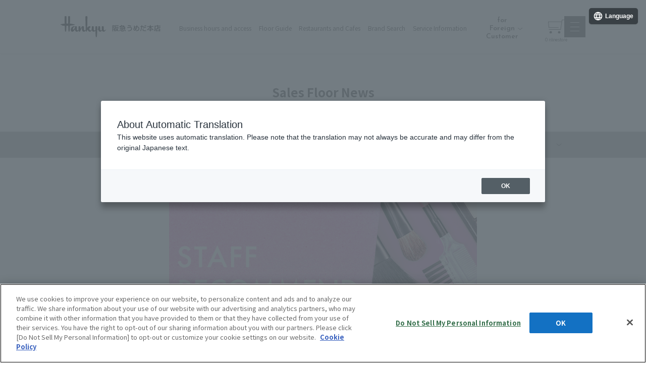

--- FILE ---
content_type: text/html
request_url: https://www.hankyu-dept.co.jp/honten/shopnews/beauty/index.html
body_size: 21643
content:
<!doctype html>
<html ⚡="" lang="ja">
<head>
<meta charset="utf-8">
<script async src="https://cdn.ampproject.org/v0.js"></script>
<!-- AMP basics modules -->
<script async custom-element="amp-sidebar" src="https://cdn.ampproject.org/v0/amp-sidebar-1.0.js"></script>
<script async custom-element="amp-accordion" src="https://cdn.ampproject.org/v0/amp-accordion-0.1.js"></script>
<script async custom-element="amp-selector" src="https://cdn.ampproject.org/v0/amp-selector-0.1.js"></script>
<script async custom-element="amp-position-observer" src="https://cdn.ampproject.org/v0/amp-position-observer-0.1.js"></script>
<script async custom-element="amp-animation" src="https://cdn.ampproject.org/v0/amp-animation-0.1.js"></script>
	<script async custom-element="amp-carousel" src="https://cdn.ampproject.org/v0/amp-carousel-0.2.js"></script>
	<script async custom-element="amp-base-carousel" src="https://cdn.ampproject.org/v0/amp-base-carousel-0.1.js"></script>
	<script async custom-element="amp-inline-gallery" src="https://cdn.ampproject.org/v0/amp-inline-gallery-0.1.js"></script>
<!-- ▼ページ固有メタ要素▼ -->
<link rel="canonical" href="https://www.hankyu-dept.co.jp/honten/shopnews/beauty/">
<title>ビューティー | 売場ニュース | 阪急うめだ本店 | 阪急百貨店</title>
<meta name="description" content="大阪・梅田の阪急百貨店、阪急うめだ本店 ビューティー（デパコス（デパートコスメ、化粧品）、香水、美容、ヘルスケア）関連の最新情報やイベント情報、商品入荷情報などをお届けします。">
<meta name="keywords" content="阪急百貨店,阪急,百貨店,デパート,hankyu,departmentstore">
<meta property="og:title" content="ビューティー | 売場ニュース | 阪急うめだ本店 | 阪急百貨店">
<meta property="og:type" content="website">
<meta property="og:url" content="https://www.hankyu-dept.co.jp/honten/shopnews/beauty/">
<meta property="og:image" content="https://www.hankyu-dept.co.jp/honten/og.png" />
<meta property="og:site_name" content="阪急百貨店">
<meta property="og:description" content="大阪・梅田の阪急百貨店、阪急うめだ本店 ビューティー（デパコス（デパートコスメ、化粧品）、香水、美容、ヘルスケア）関連の最新情報やイベント情報、商品入荷情報などをお届けします。">
<meta name="twitter:card" content="summary_large_image" />
<meta name="twitter:image" content="https://www.hankyu-dept.co.jp/honten/og.png" />
<!-- ▲ページ固有メタ要素▲ -->
<link rel="shortcut icon" href="https://www.hankyu-dept.co.jp/honten/modules/icon.ico">
<meta name="viewport" content="width=device-width, initial-scale=1">
<style amp-boilerplate>body{-webkit-animation:-amp-start 8s steps(1,end) 0s 1 normal both;-moz-animation:-amp-start 8s steps(1,end) 0s 1 normal both;-ms-animation:-amp-start 8s steps(1,end) 0s 1 normal both;animation:-amp-start 8s steps(1,end) 0s 1 normal both}@-webkit-keyframes -amp-start{from{visibility:hidden}to{visibility:visible}}@-moz-keyframes -amp-start{from{visibility:hidden}to{visibility:visible}}@-ms-keyframes -amp-start{from{visibility:hidden}to{visibility:visible}}@-o-keyframes -amp-start{from{visibility:hidden}to{visibility:visible}}@keyframes -amp-start{from{visibility:hidden}to{visibility:visible}}</style><noscript><style amp-boilerplate>body{-webkit-animation:none;-moz-animation:none;-ms-animation:none;animation:none}</style></noscript>
<link rel="preconnect" href="https://fonts.googleapis.com">
<link rel="preconnect" href="https://fonts.gstatic.com" crossorigin>
<link href="https://fonts.googleapis.com/css2?family=Josefin+Sans:wght@600&family=Noto+Sans+JP:wght@400;700&display=swap" rel="stylesheet">
<style amp-custom>
/*▼阪急共通style.css▼*/
html,
body,
div,
span,
applet,
object,
iframe,
h1,
h2,
h3,
h4,
h5,
h6,
p,
blockquote,
pre,
a,
abbr,
acronym,
address,
big,
cite,
code,
del,
dfn,
em,
img,
ins,
kbd,
q,
s,
samp,
small,
strike,
strong,
sub,
sup,
tt,
var,
b,
u,
i,
center,
dl,
dt,
dd,
ol,
ul,
li,
fieldset,
form,
label,
legend,
table,
caption,
tbody,
tfoot,
thead,
tr,
th,
td,
article,
aside,
canvas,
details,
embed,
figure,
figcaption,
footer,
header,
hgroup,
menu,
nav,
output,
ruby,
section,
summary,
time,
mark,
audio,
video {
	margin: 0;
	padding: 0;
	border: 0;
	font-size: 100%;
	font: inherit;
	vertical-align: baseline
}
article,
aside,
details,
figcaption,
figure,
footer,
header,
hgroup,
menu,
nav,
section {
	display: block
}
body {
	line-height: 1
}
ol,
ul {
	list-style: none
}
blockquote,
q {
	quotes: none
}
blockquote:before,
blockquote:after,
q:before,
q:after {
	content: "";
	content: none
}
table {
	border-collapse: collapse;
	border-spacing: 0
}
*,
*::before,
*::after {
	-webkit-box-sizing: border-box;
	box-sizing: border-box
}
a {
	text-decoration: underline;
	color: #1a0dab
}
a[href=""],
a:not([href]) {
	text-decoration: none;
	color: unset;
}
@media screen and (min-width: 769px) {
	a[href^="tel"] {
		pointer-events: none;
		text-decoration: none;
		color: unset;
	}
}
a:hover {
	text-decoration: none
}
hr {
	border: 0;
	display: block;
	width: 100%;
	height: 1px;
	background-color: #ccc;
	margin: 0
}
*:focus {
	outline: none;
}
.base {
	line-height: 1.5;
	color: #333;
	font-family: "Noto Sans JP", sans-serif;
	background-color: #fff;
	font-weight: 400
}
.pc {
	display: none
}
@media screen and (min-width: 769px) {
	.pc {
		display: block
	}
}
.sp {
	display: block
}
@media screen and (min-width: 769px) {
	.sp {
		display: none
	}
}
.l-wrapper {
	display: -webkit-box;
	display: -ms-flexbox;
	display: flex;
	-webkit-box-orient: vertical;
	-webkit-box-direction: normal;
	-ms-flex-direction: column;
	flex-direction: column;
	min-height: 100vh
}
.l-container {
	width: 100%;
	padding-top: 10vw;
	padding-bottom: 10vw
}
@media screen and (min-width: 769px) {
	.l-container {
		padding-top: 60px;
		padding-bottom: 60px
	}
}
.l-container--tight {
	padding-top: 0;
	padding-bottom: 0
}
.l-container--no-pt {
	padding-top: 0
}
.l-container--no-pb {
	padding-bottom: 0
}
.l-container--page-title {
	padding-top: 9.6vw;
	padding-bottom: 9.6vw
}
@media screen and (min-width: 769px) {
	.l-container--page-title {
		padding-top: 56px;
		padding-bottom: 56px
	}
}
.l-container--important-notice {
	padding-top: 2.133vw;
	padding-bottom: 2.133vw
}
@media screen and (min-width: 769px) {
	.l-container--important-notice {
		padding-top: 12px;
		padding-bottom: 12px
	}
}
.l-container--event-list {
	padding-top: 16vw
}
@media screen and (min-width: 769px) {
	.l-container--event-list {
		padding-top: 106px
	}
}
.l-container--horizontal-button-gray {
	background-image: -webkit-gradient(linear, left top, left bottom, color-stop(10.133vw, #EFEFEF), color-stop(10.133vw, transparent), to(transparent));
	background-image: linear-gradient(to bottom, #EFEFEF 10.133vw, transparent 10.133vw, transparent 100%)
}
@media screen and (min-width: 769px) {
	.l-container--horizontal-button-gray {
		background-image: linear-gradient(to bottom, #EFEFEF 56px, transparent 56px, transparent 100%)
	}
}
.l-container--horizontal-button-gold {
	background-image: -webkit-gradient(linear, left top, left bottom, color-stop(10.133vw, #E6E1D1), color-stop(10.133vw, transparent), to(transparent));
	background-image: linear-gradient(to bottom, #E6E1D1 10.133vw, transparent 10.133vw, transparent 100%)
}
@media screen and (min-width: 769px) {
	.l-container--horizontal-button-gold {
		background-image: linear-gradient(to bottom, #E6E1D1 56px, transparent 56px, transparent 100%)
	}
}
.l-container--sitemap {
	background-color: #efefef
}
@media screen and (min-width: 769px) {
	.l-container--sitemap {
		padding-top: 0;
		background-color: transparent
	}
}
.l-content {
	padding-right: 5.333vw;
	padding-left: 5.333vw;
	max-width: 1040px;
	margin-right: auto;
	margin-left: auto
}
@media screen and (min-width: 1041px) {
	.l-content {
		width: 1040px;
		padding-right: 40px;
		padding-left: 40px
	}
}
.l-content--full {
	padding-right: 0;
	padding-left: 0;
	max-width: 100%;
	width: 100%
}
.l-content--wide {
	padding-right: 3.2vw;
	padding-left: 3.2vw
}
@media screen and (min-width: 769px) {
	.l-content--wide {
		padding-right: 40px;
		padding-left: 40px
	}
}
@media screen and (min-width: 769px) {
	.l-content--narrow {
		padding-right: 96px;
		padding-left: 96px
	}
}
@media screen and (min-width: 769px) {
	.l-content--mini {
		padding-right: 72px;
		padding-left: 72px
	}
}
@media screen and (min-width: 769px) {
	.l-content--thin {
		padding-right: 146px;
		padding-left: 146px
	}
}
@media screen and (min-width: 769px) {
	.l-content--article {
		padding-right: 160px;
		padding-left: 160px
	}
}
.l-content--horizontal-button {
	padding-right: 0;
	padding-left: 0;
	max-width: 100%;
	width: 100%;
	overflow-x: auto;
	overflow-y: hidden;
	padding-bottom: 10px
}
@media screen and (min-width: 769px) {
	.l-content--horizontal-button {
		padding-bottom: 0;
		width: 1040px
	}
}
.l-content--breadcrumb {
	padding-right: 0;
	padding-left: 0
}
@media screen and (min-width: 769px) {
	.l-content--breadcrumb {
		padding-right: 40px;
		padding-left: 40px
	}
}
@media screen and (min-width: 1041px) {
	.l-content--breadcrumb {
		width: 1040px
	}
}
.l-content--shopinfo {
	padding-right: 2.666vw;
	padding-left: 2.666vw
}
@media screen and (min-width: 769px) {
	.l-content--shopinfo {
		padding-right: 23px;
		padding-left: 23px
	}
}
.l-header {
	width: 100%;
	height: 16vw;
	position: fixed;
	top: 0;
	left: 0;
	background-color: #fff;
	-webkit-box-shadow: rgba(0, 0, 0, .16) 0px 1px 4px;
	box-shadow: rgba(0, 0, 0, .16) 0px 1px 4px;
	z-index: 10
}
@media screen and (min-width: 769px) {
	.l-header {
		height: 106px
	}
}
.l-header--hankyu {
	opacity: 1
}
@media screen and (min-width: 769px) {
	.l-header--hankyu {
		height: 106px
	}
}
.l-header__inner {
	max-width: 1040px;
	position: relative;
	margin-right: auto;
	margin-left: auto
}
@media screen and (min-width: 769px) {
	.l-header__inner {
		padding-right: 40px;
		padding-left: 40px
	}
}
@media screen and (min-width: 1041px) {
	.l-header__inner {
		width: 1040px;
		padding-right: 0;
		padding-left: 0
	}
}
.l-main {
	-webkit-box-flex: 1;
	-ms-flex: 1;
	flex: 1;
	overflow-x: hidden;
	padding-top: 15.88vw
}
@media screen and (min-width: 769px) {
	.l-main {
		padding-top: 105px
	}
}
.l-main--no-pt {
	padding-top: 0
}
.l-footer {
	width: 100%;
	background-color: #333
}
.l-footer__inner {
	max-width: 1040px;
	margin-right: auto;
	margin-left: auto;
	padding: 9.333vw 5.333vw
}
@media screen and (min-width: 1041px) {
	.l-footer__inner {
		width: 1040px;
		padding: 75px 0
	}
}
.o-header {
	z-index: 1
}
@media screen and (min-width: 769px) {
	.o-header {
		display: -webkit-box;
		display: -ms-flexbox;
		display: flex;
		-webkit-box-orient: vertical;
		-webkit-box-direction: normal;
		-ms-flex-direction: column;
		flex-direction: column;
		row-gap: 32px;
		padding-top: 32px;
		padding-bottom: 32px
	}
}
.o-header__upper {
	position: relative;
	height: 16vw;
	display: -webkit-box;
	display: -ms-flexbox;
	display: flex
}
@media screen and (min-width: 769px) {
	.o-header__upper {
		height: auto;
		-webkit-column-gap: 24px;
		-moz-column-gap: 24px;
		column-gap: 24px;
		-webkit-box-align: center;
		-ms-flex-align: center;
		align-items: center
	}
}
.o-header__navi {
	display: none;
}
.o-header__link {
	color: #333;
	text-decoration: none;
	line-height: 1
}
.o-header__spacer {
	min-width: 58.4%;
	-webkit-box-flex: 1;
	-ms-flex: 1;
	flex: 1;
	-ms-flex-item-align: stretch;
	align-self: stretch;
	justify-self: stretch
}
.o-header__logo {
	display: block;
	width: 42.666vw;
	height: auto;
	position: absolute;
	top: 50%;
	left: 50%;
	-webkit-transform: translate(-50%, -50%);
	transform: translate(-50%, -50%)
}
@media screen and (min-width: 769px) {
	.o-header__logo {
		position: relative;
		left: initial;
		right: initial;
		width: 198px;
		-webkit-transform: translate(0, 0);
		transform: translate(0, 0)
	}
	.o-header__navi {
		position: absolute;
		left: 50%;
		top: 49.5px;
		width: 40vw;
		display: -webkit-box;
		display: -ms-flexbox;
		display: flex;
		-webkit-column-gap: 0.5em;
		-moz-column-gap: 0.5em;
		column-gap: 0.5em;
		-webkit-box-pack: justify;
		-ms-flex-pack: justify;
		justify-content: space-evenly;
		-webkit-transform: translate(-50%, 0);
		flex-wrap: nowrap;
		row-gap: 1em;
		transform: translate(-56.5%, 0)
	}
	@media screen and (min-width: 871px) {
		.o-header__navi {
			width: 40vw;
			-webkit-column-gap: 1em;
			-moz-column-gap: 1em;
			column-gap: 1em;
			transform: translate(-50%, 0)
		}
	}
	@media screen and (min-width: 1041px) {
		.o-header__navi {
			width: 580px;
			flex-wrap: nowrap;
			row-gap: 0;
		}
	}
}
.o-header__lang {
	position: relative;
	display: -webkit-box;
	display: -ms-flexbox;
	display: flex;
	-webkit-box-orient: vertical;
	-webkit-box-direction: normal;
	-ms-flex-direction: column;
	flex-direction: column;
	-webkit-box-pack: center;
	-ms-flex-pack: center;
	justify-content: center;
	-webkit-box-align: center;
	-ms-flex-align: center;
	align-items: center;
	width: 100%;
	color: #333;
	text-decoration: none;
	line-height:1.2;
}
.o-header__lang::after {
	content: "";
	display: block;
	width: 5px;
	height: 12px;
	background-repeat: no-repeat;
	background-image: url('data:image/svg+xml;utf8,<svg xmlns="http://www.w3.org/2000/svg" width="6.035" height="12.64" viewBox="0 0 6.035 12.64"><path d="M595.884,1945.143l-.768-.64,4.733-5.68-4.733-5.68.768-.64,5.267,6.32Z" transform="translate(-595.116 -1932.502)" fill="%23333333"/></svg>');
	background-size: contain;
	-webkit-transform: rotate(90deg);
	transform: rotate(90deg)
}
.o-header__lang span {
	font-family: "Josefin Sans", sans-serif;
	font-size: 2.4vw;
	text-align: center;
}
@media screen and (min-width: 769px) {
	.o-header__lang span {
		font-size: 14px
	}
}
@media screen and (min-width: 769px) {
	.o-header__lang {
		-webkit-box-orient: horizontal;
		-webkit-box-direction: normal;
		-ms-flex-direction: row;
		flex-direction: row;
		-webkit-column-gap: 8px;
		-moz-column-gap: 8px;
		column-gap: 8px;
		width: auto
	}
	.o-header__lang::after {
		content: "";
		display: block;
		width: 5px;
		height: 12px;
		background-repeat: no-repeat;
		background-image: url('data:image/svg+xml;utf8,<svg xmlns="http://www.w3.org/2000/svg" width="6.035" height="12.64" viewBox="0 0 6.035 12.64"><path d="M595.884,1945.143l-.768-.64,4.733-5.68-4.733-5.68.768-.64,5.267,6.32Z" transform="translate(-595.116 -1932.502)" fill="%23333333"/></svg>');
		background-size: contain;
		-webkit-transform: rotate(90deg);
		transform: rotate(90deg)
	}
	.o-header__lang.is-active::after {
		-webkit-transform: rotate(-90deg);
		transform: rotate(-90deg)
	}
}
.o-header__button {
	width: 12.8%;
	color: #333;
	text-decoration: none;
	display: -webkit-box;
	display: -ms-flexbox;
	display: flex;
	-webkit-box-orient: vertical;
	-webkit-box-direction: normal;
	-ms-flex-direction: column;
	flex-direction: column;
	-webkit-box-pack: center;
	-ms-flex-pack: center;
	justify-content: center;
	-webkit-box-align: center;
	-ms-flex-align: center;
	align-items: center;
	cursor: pointer
}
@media screen and (min-width: 769px) {
	.o-header__button {
		width: 42px;
		height: 42px
	}
}
.o-header__button--lang {
	position: relative;
	width: 17.3%
}
@media screen and (min-width: 769px) {
	.o-header__button--lang {
		position: absolute;
		right: 128px;
		top: 4px;
		width: auto;
	}
}
.o-header__button--online {
	position: relative;
	width: 12.8%;
	row-gap: 5px
}
.o-header__button--online span {
	-webkit-transform: scale(0.8);
	transform: scale(0.8);
	text-align: center;
	line-height: 1;
	white-space: nowrap;
	font-size: 2.666vw
}
@media screen and (min-width: 769px) {
	.o-header__button--online span {
		display: block;
		position: absolute;
		left: 50%;
		bottom: 0;
		font-size: 10px;
		transform: translate(-50%, 10px) scale(0.8);
		/* display: none */
	}
}
@media screen and (min-width: 769px) {
	.o-header__button--online {
		-webkit-box-orient: horizontal;
		-webkit-box-direction: normal;
		-ms-flex-direction: row;
		flex-direction: row;
		-webkit-column-gap: 8px;
		-moz-column-gap: 8px;
		column-gap: 8px;
		width: auto
	}
}
.o-header__button--menu {
	background-color: #333;
	padding: 5.333vw 3.2vw
}
@media screen and (min-width: 769px) {
	.o-header__button--menu {
		padding: 12px
	}
}
.o-header__button--cart {}
@media screen and (min-width: 769px) {
	.o-header__button--cart {
		position: relative;
	}
	.o-header__button--cart::after {
		content: 'オンラインストア';
		display: block;
		position: absolute;
		width: 10em;
		bottom: 0;
		font-size: 10px;
		text-align: center;
		transform: scale(0.8) translate(0, 1em);
	}
}
.o-header__icon--lang {
	width: 42.3%
}
@media screen and (min-width: 769px) {
	.o-header__icon--lang {
		display: none;
	}
}
.o-header__icon--cart {
	width: 56.2%
}
@media screen and (min-width: 769px) {
	.o-header__icon--cart {
		width: 32px
	}
}
.scroll-anchor {
	position: absolute;
	top: 0;
	height: 100%
}
@media screen and (min-width: 769px) {
	@media screen and (min-width: 821px) {
		.scroll-anchor {
			position: absolute;
			top: 100px;
			height: 0
		}
	}
}
.o-lang {
	position: absolute;
	top: 100%;
	left: 0;
	width: 100vw;
	height: 13.333vw;
	background-color: #fff;
	padding-right: 10.666vw;
	padding-left: 10.666vw;
	display: -webkit-box;
	display: -ms-flexbox;
	display: flex;
	-webkit-box-align: center;
	-ms-flex-align: center;
	align-items: center;
	-webkit-box-pack: justify;
	-ms-flex-pack: justify;
	justify-content: space-between;
	-webkit-box-shadow: rgba(0, 0, 0, .16) 0px 3px 4px -3px;
	box-shadow: rgba(0, 0, 0, .16) 0px 3px 4px -3px;
	pointer-events: none;
	opacity: 0;
	-webkit-transition: opacity .25s;
	transition: opacity .25s
}
@media screen and (min-width: 769px) {
	.o-lang {
		-webkit-box-orient: vertical;
		-webkit-box-direction: normal;
		-ms-flex-direction: column;
		flex-direction: column;
		row-gap: 13px;
		padding: 12px 0;
		width: 125px;
		height: auto;
		-webkit-box-shadow: none;
		box-shadow: none
	}
}
.o-lang.is-active {
	pointer-events: auto;
	opacity: 1
}
.o-lang__item {
	color: #333;
	text-decoration: none
}
.o-sidemenu {
	position: relative;
	width: 80vw;
	height: 100vh;
	background-color: rgba(51, 51, 51, .95)
}
@media screen and (min-width: 769px) {
	.o-sidemenu {
		width: 480px
	}
}
.o-sidemenu__close {
	width: 100%;
	height: 16vw
}
@media screen and (min-width: 769px) {
	.o-sidemenu__close {
		height: 100px;
		padding-right: 40px
	}
}
.o-sidemenu__close::after {
	content: "";
	cursor: pointer;
	display: block;
	margin-left: auto;
	width: 12.8vw;
	height: 100%;
	background-image: url('data:image/svg+xml;utf8,<svg xmlns="http://www.w3.org/2000/svg" viewBox="0 0 36.06 36.06"><g><g><polygon fill="%23EFEFEF" points="36.06 2.12 33.94 0 18.03 15.91 2.12 0 0 2.12 15.91 18.03 0 33.94 2.12 36.06 18.03 20.15 33.94 36.06 36.06 33.94 20.15 18.03 36.06 2.12"/></g></g></svg>');
	background-position: center center;
	background-repeat: no-repeat;
	background-size: 37.5%
}
@media screen and (min-width: 769px) {
	.o-sidemenu__close::after {
		width: 48px
	}
}
.o-sidemenu__inner {
	display: -webkit-box;
	display: -ms-flexbox;
	display: flex;
	-webkit-box-orient: vertical;
	-webkit-box-direction: normal;
	-ms-flex-direction: column;
	flex-direction: column;
	padding: 2.666vw 5.333vw 25vw 5.333vw;
	row-gap: 6.933vw;
	height: calc(100vh - 16vw);
	overflow: scroll
}
@media screen and (min-width: 769px) {
	.o-sidemenu__inner {
		padding: 0 40px 40px 40px;
		row-gap: 56px;
		height: calc(100vh - 100px)
	}
}
.o-sidemenu__list {
	display: -webkit-box;
	display: -ms-flexbox;
	display: flex;
	-webkit-box-orient: vertical;
	-webkit-box-direction: normal;
	-ms-flex-direction: column;
	flex-direction: column;
	row-gap: 3.2vw
}
@media screen and (min-width: 769px) {
	.o-sidemenu__list {
		row-gap: 24px
	}
}
.o-sidemenu__list--large {
	row-gap: 0
}
.o-sidemenu__item {
	color: #efefef;
	text-decoration: none
}
.o-sidemenu__item--large {
	display: -webkit-box;
	display: -ms-flexbox;
	display: flex;
	-webkit-box-align: center;
	-ms-flex-align: center;
	align-items: center;
	height: 13.866vw;
	font-weight: 700;
	border-bottom: 1px solid #efefef
}
@media screen and (min-width: 769px) {
	.o-sidemenu__item--large {
		height: 72px;
	}
}
.o-sidemenu__icon::before {
	content: "";
	display: block;
	width: 6.666vw;
	height: 6.666vw;
	margin-left: 2.133vw;
	margin-right: 4.266vw;
	background-repeat: no-repeat;
	background-position: center center
}
@media screen and (min-width: 769px) {
	.o-sidemenu__icon::before {
		width: 36px;
		height: 36px;
		margin-left: 16px;
		margin-right: 16px
	}
}
.o-sidemenu__icon--clock::before {
	background-size: 96% auto;
	background-image: url('data:image/svg+xml;utf8,<svg xmlns="http://www.w3.org/2000/svg" viewBox="0 0 51.28 53.88"><g><g><path fill="%23EFEFEF" d="M35.85,32.71h-12a1,1,0,0,1-1-1V19.25a1,1,0,0,1,2,0V30.71h11a1,1,0,0,1,0,2"/><path fill="%23EFEFEF" d="M49.72,19.43a1,1,0,0,0-1.88.68A23.65,23.65,0,1,1,35.53,6.77l-3.9,2A.87.87,0,0,0,32,10.46a.91.91,0,0,0,.4-.1l5.72-3a.86.86,0,0,0,.38-1.15L35.82.5A.86.86,0,0,0,34.68.08h0a.85.85,0,0,0-.42,1.15h0L35.9,4.74A25.33,25.33,0,0,0,25.64,2.6,25.64,25.64,0,1,0,49.72,19.43"/></g></g></svg>')
}
.o-sidemenu__icon--floor::before {
	background-size: 100% auto;
	background-image: url('data:image/svg+xml;utf8,<svg xmlns="http://www.w3.org/2000/svg" viewBox="0 0 58 51.64"><g><g><path fill="%23EFEFEF" d="M3.14,15.77,29,2.14,54.86,15.77l-7.38,3.89-2.15,1.13L38,24.68l-2.2,1.13L29,29.4l-6.81-3.59-2.14-1.13-7.38-3.89-2.14-1.13ZM54.86,35.85,29,49.48,3.14,35.85,10.53,32l18,9.49a1,1,0,0,0,.94,0l18-9.49Zm-5.24-5,7.89-4.16a1,1,0,0,0,0-1.77l-7.85-4.13,7.85-4.14a1,1,0,0,0,0-1.77L29.47.12a1,1,0,0,0-.94,0L.53,14.88a1,1,0,0,0,0,1.77l7.85,4.14L.53,24.92a1,1,0,0,0,0,1.77l7.85,4.14L.53,35a1,1,0,0,0-.4,1.35,1.05,1.05,0,0,0,.4.41l28,14.76a1,1,0,0,0,.94,0l28-14.76a1,1,0,0,0,.41-1.36,1.05,1.05,0,0,0-.41-.4l-7.85-4.14Z"/></g></g></svg>')
}
.o-sidemenu__icon--cutlery::before {
	background-size: 68% auto;
	background-image: url('data:image/svg+xml;utf8,<svg xmlns="http://www.w3.org/2000/svg" viewBox="0 0 56.42 82.64"><g><g><path fill="%23EFEFEF" d="M21.39.14h-.06a1.24,1.24,0,0,0-1.19,1.3l1.15,25.33a4.28,4.28,0,0,1-1.35,3,6.75,6.75,0,0,1-4.62,2h0a1.68,1.68,0,0,0-1.64,1.72v0l.52,10.57H9.64l.51-10.57v0a1.67,1.67,0,0,0-1.68-1.72,6.68,6.68,0,0,1-4.61-2,4.33,4.33,0,0,1-1.36-3L3.65,1.45A1.25,1.25,0,0,0,2.46.14,1.26,1.26,0,0,0,1.15,1.33L0,26.68v0a6.75,6.75,0,0,0,2.08,4.81,9.48,9.48,0,0,0,5.53,2.7l-.53,11s0,0,0,.05L5.57,76.14v.26c0,.13,0,.26,0,.4s0,.13,0,.19,0,.19,0,.29l.06.37,0,.1a6.33,6.33,0,0,0,6.16,4.89H12a6.31,6.31,0,0,0,6.19-6.46v0l-2-41.92a9.36,9.36,0,0,0,5.54-2.7,6.72,6.72,0,0,0,2.07-4.81v0L22.64,1.33A1.25,1.25,0,0,0,21.39.14Z"/><path fill="%23EFEFEF" d="M8.65,24.08A1.39,1.39,0,0,0,10,22.69V1.39a1.39,1.39,0,1,0-2.78,0v21.3A1.39,1.39,0,0,0,8.65,24.08Z"/><path fill="%23EFEFEF" d="M15.15,24.08a1.38,1.38,0,0,0,1.38-1.39V1.39a1.39,1.39,0,1,0-2.77,0v21.3A1.39,1.39,0,0,0,15.15,24.08Z"/><path fill="%23EFEFEF" d="M55.86,53.83h0l-.08-3.53V4.08a3.82,3.82,0,0,0-1.23-2.84,4,4,0,0,0-2.64-1A3.76,3.76,0,0,0,48.45,2.5L36.31,26.41l0,.09c-1.12,2.76-1.32,5-.6,7.11.63,1.87,1.94,3.57,4.38,5.67l.09.06,5.8,4.19L43.76,76.12v.32h0v0c0,.21,0,.41.05.62v0c0,.2.06.4.11.6v0a4,4,0,0,0,.16.57v0a4.87,4.87,0,0,0,.21.53l0,.06c.07.16.16.33.25.49a.21.21,0,0,0,0,.06c.09.16.18.3.28.45L45,80c.1.13.2.27.31.39l.08.09.33.35.11.1.34.3.14.1c.11.09.23.17.35.25l.17.1.35.21.21.1.34.15a2,2,0,0,0,.26.09l.32.11.3.08.29.07.36.06.26,0,.41,0h.33a6.32,6.32,0,0,0,6.18-6.47ZM41.64,37.35c-4-3.46-4.73-5.77-3.07-9.85L50.69,3.6l0-.06a1.25,1.25,0,0,1,1.19-.8H52a1.3,1.3,0,0,1,1.29,1.34V50.34l.06,2.27H47.84l.64-9.6a1.24,1.24,0,0,0-.51-1.1Z"/></g></g></svg>')
}
.o-sidemenu__icon--search::before {
	background-size: 98% auto;
	background-image: url('data:image/svg+xml;utf8,<svg xmlns="http://www.w3.org/2000/svg" viewBox="0 0 72.73 73.64"><g><g><path fill="%23EFEFEF" d="M70.89,61.76,59.54,50.42a32.46,32.46,0,1,0-14.42,12,31.65,31.65,0,0,0,4.18-2.15L60.86,71.8a6.29,6.29,0,0,0,8.9,0l1.13-1.13A6.3,6.3,0,0,0,70.89,61.76ZM2.52,32.47a30,30,0,1,1,30,30,30,30,0,0,1-30-30Z"/><path fill="%23EFEFEF" d="M32.49,58.46a25.93,25.93,0,1,0-25.89-26A26,26,0,0,0,32.49,58.46ZM49.1,15.85A23.49,23.49,0,1,1,32.49,9,23.45,23.45,0,0,1,49.1,15.85Z"/></g></g></svg>')
}
.o-sidemenu__icon--info::before {
	background-size: 100% auto;
	background-image: url('data:image/svg+xml;utf8,<svg xmlns="http://www.w3.org/2000/svg" viewBox="0 0 72.43 72.44"><g><g><path fill="%23EFEFEF" d="M36.23,0a36.21,36.21,0,1,0,36.2,36.24A36,36,0,0,0,36.23,0Zm0,70A33.79,33.79,0,1,1,70,36.21,33.83,33.83,0,0,1,36.23,70Z"/><path fill="%23EFEFEF" d="M36.23,18.43a3.31,3.31,0,1,0,3.31,3.31A3.31,3.31,0,0,0,36.23,18.43Z"/><path fill="%23EFEFEF" d="M36.23,30.49a2.42,2.42,0,0,0-2.42,2.42V51.06a2.42,2.42,0,1,0,4.84,0V32.91A2.42,2.42,0,0,0,36.23,30.49Z"/></g></g></svg>')
}
.o-sidemenu__icon--calendar::before {
	background-size: 100% auto;
	background-image: url('data:image/svg+xml;utf8,<svg xmlns="http://www.w3.org/2000/svg" width="62.868" height="56" viewBox="0 0 62.868 56"><g transform="translate(-418 -1220)"><g transform="translate(418 1220)"><g transform="translate(17.83 19.106)"><path d="M7090.583-3242.048c3.208,0,5.086-1.355,5.086-4.146a3.48,3.48,0,0,0-3.729-3.648,4.056,4.056,0,0,0-3.207,1.3c-.579.58-.746.718-1.216.718a.886.886,0,0,1-.912-.967,1.112,1.112,0,0,1,.276-.773,6.844,6.844,0,0,1,5.168-2.156c3.123,0,5.667,1.714,5.667,4.81a5.346,5.346,0,0,1-3.843,5.472,4.784,4.784,0,0,1,4.228,5.058c0,3.039-1.74,6.135-6.576,6.135-2.129,0-4.284-.636-5.168-1.713a1.3,1.3,0,0,1-.3-.913.989.989,0,0,1,1.052-.994c.3,0,.523.055,1.021.525a4.868,4.868,0,0,0,3.51,1.271c2.625,0,4.284-1.436,4.284-4.228,0-2.929-2.157-4.007-4.7-4.007h-1.437c-.553,0-.939-.249-.939-.885s.387-.856.967-.856Z" transform="translate(-7086.052 3251.721)" fill="%23EFEFEF"/><path d="M7106.325-3251.5a1.363,1.363,0,0,1,.524-.083c.719,0,1.078.387,1.078.772v19.483c0,.471-.359.885-1.078.885s-1.1-.415-1.1-.885v-17.852l-4.09,1.382a1.4,1.4,0,0,1-.47.083.781.781,0,0,1-.8-.775c0-.635.14-.884.857-1.161Z" transform="translate(-7083.057 3251.75)" fill="%23EFEFEF"/></g><g transform="translate(0 0)"><path d="M7134.172-3262.073a1.208,1.208,0,0,0-1.209-1.209h-14.99v-3.033a1.209,1.209,0,0,0-1.209-1.209,1.209,1.209,0,0,0-1.21,1.209v3.033h-25.632v-3.033a1.209,1.209,0,0,0-1.209-1.209,1.209,1.209,0,0,0-1.209,1.209v3.033h-14.991a1.209,1.209,0,0,0-1.209,1.209v46.7a.819.819,0,0,0,.021.1.853.853,0,0,0-.021.1v2.448a1.209,1.209,0,0,0,1.209,1.209h60.45a1.208,1.208,0,0,0,1.209-1.209v-2.448c0-.034-.017-.063-.02-.1s.02-.063.02-.1Zm-60.45,1.209H7087.5v2.685a1.208,1.208,0,0,0,1.209,1.209,1.208,1.208,0,0,0,1.209-1.209v-2.685h25.632v2.685a1.209,1.209,0,0,0,1.21,1.209,1.208,1.208,0,0,0,1.209-1.209v-2.685h13.781v44.279h-58.032Z" transform="translate(-7071.304 3267.524)" fill="%23EFEFEF"/></g></g></g></svg>')
}
.o-sidemenu__icon--news::before {
	background-size: 100% auto;
	background-image: url('data:image/svg+xml;charset=utf8,%3Csvg%20xmlns%3D%22http%3A%2F%2Fwww.w3.org%2F2000%2Fsvg%22%20width%3D%2249%22%20height%3D%2239.319%22%20viewBox%3D%220%200%2049%2039.319%22%3E%3Cg%20transform%3D%22translate(0%20-50.579)%22%3E%3Cpath%20d%3D%22M47.655%2C54.014a1.344%2C1.344%2C0%2C0%2C0-1.345%2C1.345v29.9a1.95%2C1.95%2C0%2C0%2C1-1.949%2C1.951H4.639A1.951%2C1.951%2C0%2C0%2C1%2C2.69%2C85.257V53.937l3.244%2C1.344a1.357%2C1.357%2C0%2C0%2C0%2C1.03%2C0l4.591-1.9%2C4.589%2C1.9a1.357%2C1.357%2C0%2C0%2C0%2C1.03%2C0l4.588-1.9%2C4.588%2C1.9a1.353%2C1.353%2C0%2C0%2C0%2C1.028%2C0l4.595-1.9%2C4.6%2C1.9a1.35%2C1.35%2C0%2C0%2C0%2C1.027%2C0l3.254-1.345V82.281a1.345%2C1.345%2C0%2C1%2C0%2C2.69%2C0V51.925a1.345%2C1.345%2C0%2C0%2C0-1.859-1.243l-4.6%2C1.9-4.6-1.9a1.34%2C1.34%2C0%2C0%2C0-1.027%2C0l-4.595%2C1.9-4.588-1.9a1.347%2C1.347%2C0%2C0%2C0-1.03%2C0l-4.588%2C1.9-4.589-1.9a1.346%2C1.346%2C0%2C0%2C0-1.03%2C0l-4.591%2C1.9-4.59-1.9A1.344%2C1.344%2C0%2C0%2C0%2C0%2C51.925V85.257A4.64%2C4.64%2C0%2C0%2C0%2C4.639%2C89.9H44.361A4.64%2C4.64%2C0%2C0%2C0%2C49%2C85.257v-29.9A1.345%2C1.345%2C0%2C0%2C0%2C47.655%2C54.014Z%22%20fill%3D%22%23fff%22%2F%3E%3Cpath%20d%3D%22M81.2%2C166.757v12.021H93.712V166.757Zm10.364%2C9.87H83.349v-7.718h8.212Z%22%20transform%3D%22translate(-73.426%20-105.059)%22%20fill%3D%22%23fff%22%2F%3E%3Crect%20width%3D%2210.696%22%20height%3D%222.152%22%20transform%3D%22translate(24.916%2061.679)%22%20fill%3D%22%23fff%22%2F%3E%3Crect%20width%3D%2210.696%22%20height%3D%222.152%22%20transform%3D%22translate(24.916%2067.049)%22%20fill%3D%22%23fff%22%2F%3E%3Crect%20width%3D%2210.696%22%20height%3D%222.152%22%20transform%3D%22translate(24.916%2072.422)%22%20fill%3D%22%23fff%22%2F%3E%3Crect%20width%3D%2227.842%22%20height%3D%222.152%22%20transform%3D%22translate(7.771%2077.791)%22%20fill%3D%22%23fff%22%2F%3E%3C%2Fg%3E%3C%2Fsvg%3E')
}
amp-sidebar {
	background-color: transparent
}
.o-hamburger {
	width: 100%;
	height: 100%;
	position: relative
}
.o-hamburger>span {
	display: block;
	width: 100%;
	height: 1px;
	background-color: #efefef;
	position: absolute;
	-webkit-transition: .2s;
	transition: .2s;
	-webkit-transform-origin: center;
	transform-origin: center
}
.o-hamburger>span:nth-child(1) {
	top: 0
}
.o-hamburger>span:nth-child(2) {
	top: 50%
}
.o-hamburger>span:nth-child(3) {
	bottom: 0
}
.is-active .o-hamburger>span:nth-child(1) {
	top: 50%;
	-webkit-transform: rotate(45deg);
	transform: rotate(45deg)
}
.is-active .o-hamburger>span:nth-child(2) {
	opacity: 0;
	-webkit-transform: translateX(30%);
	transform: translateX(30%)
}
.is-active .o-hamburger>span:nth-child(3) {
	bottom: auto;
	top: 50%;
	-webkit-transform: rotate(-45deg);
	transform: rotate(-45deg)
}
.o-footer>*:not(:last-child) {
	margin-bottom: 7.4%
}
@media screen and (min-width: 769px) {
	.o-footer>*:not(:last-child) {
		margin-bottom: 45px
	}
}
.o-footer__link {
	color: #efefef;
	text-decoration: none;
	font-size: 3.2vw;
	margin-bottom: .75em
}
@media screen and (min-width: 769px) {
	.o-footer__link {
		font-size: 14px
	}
}
.o-footer__link>span {
	font-size: .5em
}
@media screen and (min-width: 769px) {
	.o-footer__button {
		width: 464px
	}
}
.o-footer__logo {
	width: 23.333vw;
	height: 10.933vw;
	margin-right: auto;
	margin-left: auto
}
@media screen and (min-width: 769px) {
	.o-footer__logo {
		width: 154px;
		height: 72px
	}
}
.o-footer__copy {
	text-align: center;
	white-space: nowrap;
	font-size: 2.666vw;
	color: #efefef;
	-webkit-transform: scale(0.85);
	transform: scale(0.85);
	margin-right: -5.334vw;
	margin-left: -5.334vw
}
@media screen and (min-width: 769px) {
	.o-footer__copy {
		font-size: 12px;
		-webkit-transform: scale(1);
		transform: scale(1);
		margin-right: 0;
		margin-left: 0
	}
}
.o-footer__list {
	display: -webkit-box;
	display: -ms-flexbox;
	display: flex;
	-webkit-box-pack: center;
	-ms-flex-pack: center;
	justify-content: center
}
.o-footer__list-break-sp {
	width: 100%;
	display: block
}
@media screen and (min-width: 769px) {
	.o-footer__list-break-sp {
		display: none
	}
}
.o-footer__list-break-pc {
	display: none
}
@media screen and (min-width: 769px) {
	.o-footer__list-break-pc {
		width: 100%;
		display: block
	}
}
.o-footer__list-break {
	width: 100%
}
.o-storeinfo {
	text-align: center
}
.o-storeinfo__text {
	color: #efefef;
	font-size: 3.2vw
}
@media screen and (min-width: 769px) {
	.o-storeinfo__text {
		font-size: 14px
	}
}
.o-storeinfo__text--name {
	margin-bottom: 1em;
	font-size: 3.466vw;
	font-weight: 700
}
@media screen and (min-width: 769px) {
	.o-storeinfo__text--name {
		font-size: 16px
	}
}
.o-storeinfo__tel {
	text-decoration: underline;
	color: #efefef;
	font-size: 3.2vw
}
@media screen and (min-width: 769px) {
	.o-storeinfo__tel {
		font-size: 14px;
		text-decoration: none;
		pointer-events: none;
	}
}
.o-storeinfo__address {
	line-height: 1.5;
	-webkit-box-pack: center;
	-ms-flex-pack: center;
	justify-content: center
}
.o-divider {
	display: -webkit-box;
	display: -ms-flexbox;
	display: flex;
	-ms-flex-wrap: wrap;
	flex-wrap: wrap
}
.o-divider__item {
	display: -webkit-box;
	display: -ms-flexbox;
	display: flex;
	-webkit-box-align: center;
	-ms-flex-align: center;
	align-items: center
}
.o-divider__item::after {
	content: "";
	display: inline-block;
	width: 1px;
	height: 1em;
	background-color: #efefef;
	margin-left: 1em;
	margin-right: 1em
}
.o-divider__item--sp-none::after {
	display: none
}
@media screen and (min-width: 769px) {
	.o-divider__item--sp-none::after {
		display: inline-block
	}
}
.o-divider__item--pc-none::after {
	display: inline-block
}
@media screen and (min-width: 769px) {
	.o-divider__item--pc-none::after {
		display: none
	}
}
.o-divider__item--none::after {
	display: none
}
.o-wrap {
	display: -webkit-box;
	display: -ms-flexbox;
	display: flex;
	-webkit-box-orient: vertical;
	-webkit-box-direction: normal;
	-ms-flex-direction: column;
	flex-direction: column;
	row-gap: 3.2vw
}
@media screen and (min-width: 769px) {
	.o-wrap {
		row-gap: 16px
	}
}
.o-wrap--2xs {
	row-gap: 1.066vw
}
@media screen and (min-width: 769px) {
	.o-wrap--2xs {
		row-gap: 8px
	}
}
.o-wrap--xs {
	row-gap: 2.133vw
}
@media screen and (min-width: 769px) {
	.o-wrap--xs {
		row-gap: 16px
	}
}
.o-wrap--sm {
	row-gap: 3.2vw
}
@media screen and (min-width: 769px) {
	.o-wrap--sm {
		row-gap: 24px
	}
}
.o-wrap--base {
	row-gap: 4.266vw
}
@media screen and (min-width: 769px) {
	.o-wrap--base {
		row-gap: 32px
	}
}
.o-wrap--lg {
	row-gap: 5.333vw
}
@media screen and (min-width: 769px) {
	.o-wrap--lg {
		row-gap: 40px
	}
}
.o-wrap--xl {
	row-gap: 6.4vw
}
@media screen and (min-width: 769px) {
	.o-wrap--xl {
		row-gap: 48px
	}
}
.o-wrap--2xl {
	row-gap: 7.466vw
}
@media screen and (min-width: 769px) {
	.o-wrap--2xl {
		row-gap: 56px
	}
}
.o-wrap--3xl {
	row-gap: 8.533vw
}
@media screen and (min-width: 769px) {
	.o-wrap--3xl {
		row-gap: 64px
	}
}
.o-wrap--4xl {
	row-gap: 9.6vw
}
@media screen and (min-width: 769px) {
	.o-wrap--4xl {
		row-gap: 72px
	}
}
@media screen and (min-width: 769px) {
	.o-wrap__pc--xs {
		row-gap: 16px
	}
	.o-wrap__pc--sm {
		row-gap: 24px
	}
	.o-wrap__pc--base {
		row-gap: 32px
	}
	.o-wrap__pc--lg {
		row-gap: 40px
	}
	.o-wrap__pc--xl {
		row-gap: 48px
	}
	.o-wrap__pc--2xl {
		row-gap: 56px
	}
}
.o-breadcrumb {
	display: -webkit-box;
	display: -ms-flexbox;
	display: flex;
	overflow-x: auto;
	padding-left: 5px;
	padding-right: 5px
}
@media screen and (min-width: 769px) {
	.o-breadcrumb {
		border: 0;
		padding: 0
	}
}
.o-breadcrumb__item {
	-ms-flex-negative: 0;
	flex-shrink: 0
}
.o-breadcrumb__item:not(:last-child)::after {
	content: "";
	display: inline-block;
	width: 1.066vw;
	height: 2.666vw;
	background-repeat: no-repeat;
	background-image: url('data:image/svg+xml;utf8,<svg xmlns="http://www.w3.org/2000/svg" width="6.035" height="12.64" viewBox="0 0 6.035 12.64"><path d="M595.884,1945.143l-.768-.64,4.733-5.68-4.733-5.68.768-.64,5.267,6.32Z" transform="translate(-595.116 -1932.502)" fill="%23ABABAB"/></svg>');
	background-size: 100% 100%;
	padding-left: 1em;
	padding-right: 1em
}
@media screen and (min-width: 769px) {
	.o-breadcrumb__item:not(:last-child)::after {
		width: 5px;
		height: 12px
	}
}
.o-breadcrumb__link {
	text-decoration: none;
	color: #ababab
}
.o-breadcrumb__link.is-active {
	color: #333;
	pointer-events: none;
}
.o-button {
	display: -webkit-box;
	display: -ms-flexbox;
	display: flex;
	-webkit-box-pack: center;
	-ms-flex-pack: center;
	justify-content: center;
	-webkit-box-orient: vertical;
	-webkit-box-direction: normal;
	-ms-flex-direction: column;
	flex-direction: column;
	-ms-flex-negative: 0;
	flex-shrink: 0;
	-webkit-box-align: center;
	-ms-flex-align: center;
	align-items: center;
	position: relative;
	width: 100%;
	height: 12.266vw;
	font-size: 3.733vw;
	text-decoration: none;
	-webkit-transition: color .25s, border .25s, background-color .25s;
	transition: color .25s, border .25s, background-color .25s;
	color: #333;
	border: 1px solid #ccc;
	background-color: #efefef;
	cursor: pointer
}
@media screen and (min-width: 769px) {
	.o-button {
		max-width: 464px;
		height: 64px;
		font-size: 16px
	}
}
.o-button:hover {
	color: #efefef;
	border: 1px solid #333;
	background-color: #333
}
.o-button:hover::after {
	background-image: url('data:image/svg+xml;utf8,<svg xmlns="http://www.w3.org/2000/svg" width="6.035" height="12.64" viewBox="0 0 6.035 12.64"><path d="M595.884,1945.143l-.768-.64,4.733-5.68-4.733-5.68.768-.64,5.267,6.32Z" transform="translate(-595.116 -1932.502)" fill="%23EFEFEF"/></svg>')
}
.o-button__text {
	line-height: 1.3
}
.o-button__text--bold {
	font-weight: 700
}
.o-button__text--subtitle {
	font-size: 3.2vw
}
@media screen and (min-width: 769px) {
	.o-button__text--subtitle {
		font-size: 14px
	}
}
.o-button--center {
	margin-right: auto;
	margin-left: auto
}
.o-button--inline {
	height: auto;
	padding: 1em 2em;
	-ms-flex-item-align: start;
	align-self: flex-start;
	width: auto
}
.o-button--large {
	height: 16vw
}
@media screen and (min-width: 769px) {
	.o-button--large {
		height: 75px
	}
}
.o-button--short {
	width: 68vw
}
@media screen and (min-width: 769px) {
	.o-button--short {
		width: 100%
	}
}
.o-button--mini {
	width: 68vw;
	height: 8.666vw
}
@media screen and (min-width: 769px) {
	.o-button--mini {
		width: 350px;
		height: 43px
	}
}
.o-button--skeleton-black {
	border: 1px solid #333;
	color: #333;
	background-color: transparent
}
.o-button--skeleton-black:hover {
	border: 1px solid #efefef;
	color: #efefef
}
.o-button--skeleton-white {
	border: 1px solid #efefef;
	color: #efefef;
	background-color: transparent
}
.o-button--skeleton-white:hover {
	border: 1px solid #333;
	color: #333
}
.o-button--black {
	color: #efefef;
	border: 1px solid #efefef;
	background-color: #333
}
.o-button--black:hover {
	color: #333;
	border: 1px solid #333;
	background-color: #efefef
}
.o-button--sidebar {
	color: #efefef;
	border: 1px solid #efefef;
	background-color: transparent
}
.o-button--sidebar:hover {
	color: #333;
	border: 1px solid #333;
	background-color: #efefef
}
.o-button--border {
	border-color: #333
}
.o-inline-ico {
	-webkit-box-orient: horizontal;
	-webkit-box-direction: normal;
	-ms-flex-direction: row;
	flex-direction: row;
	-webkit-column-gap: .5em;
	-moz-column-gap: .5em;
	column-gap: .5em
}
.o-inline-ico--remo::before {
	content: "";
	display: inline-block;
	width: 1.406em;
	height: 1.875em;
	background-repeat: no-repeat;
	background-size: 100% 100%;
	background-image: url('data:image/svg+xml;utf8,<svg xmlns="http://www.w3.org/2000/svg" width="33.754" height="45" viewBox="0 0 33.754 45"><g transform="translate(-1193.606 -765.367)"><path d="M1270.318,894.649v-.812h-1.026l.815-1.38h-.984l-.543.894-.532-.894h-1c.045.034.826,1.38.826,1.38h-1.022v.812h1.359v.4h-1.359v.812h1.359v1.492h.779v-1.492h1.323v-.812h-1.323v-.4Z" transform="translate(-64.299 -111.56)" fill="%23333333"/><g transform="translate(1198.988 773.293)"><path d="M1247.593,832.9a6.686,6.686,0,0,0-4.645-1.726,6.842,6.842,0,0,0-4.276,1.4c-.128.1-.253.213-.37.326l-.654-.676c.139-.134.286-.264.438-.385a7.782,7.782,0,0,1,4.863-1.605,7.631,7.631,0,0,1,5.3,1.991Z" transform="translate(-1237.647 -830.23)" fill="%23333333"/><path d="M1255.486,846.463a3.652,3.652,0,0,0-.353-.315,5.156,5.156,0,0,0-6,0,3.637,3.637,0,0,0-.354.315l-.67-.661a4.589,4.589,0,0,1,.445-.4,6.093,6.093,0,0,1,7.153,0,4.576,4.576,0,0,1,.445.4Z" transform="translate(-1246.834 -842.533)" fill="%23333333"/></g><path d="M1226.263,802.662a8.064,8.064,0,0,0-.439-1.716c-.013-.035-.023-.059-.028-.07l-2.742-6.294a2,2,0,0,0-2.539-1.1,1.966,1.966,0,0,0-1.123,1.084,2.028,2.028,0,0,0-.1.305l-.416-.955a2,2,0,0,0-2.538-1.1,1.967,1.967,0,0,0-1.124,1.084,2.033,2.033,0,0,0-.1.305l-.142-.327V768.1a2.731,2.731,0,0,0-2.728-2.728h-15.908a2.731,2.731,0,0,0-2.728,2.728v31.753a2.731,2.731,0,0,0,2.728,2.728h14.235l.953,2.188a4.861,4.861,0,0,1-.259,2.291l-1.3-1.334a10.3,10.3,0,0,0-2.991-2.426,3.824,3.824,0,0,0-2.241-.591,1.409,1.409,0,0,0-1.169.621,1.769,1.769,0,0,0-.009,1.653c.388.989,3.5,4.329,4.5,5.389h1.034l-.24-.228c-1.7-1.779-4.32-4.688-4.611-5.429a1.16,1.16,0,0,1-.053-.994.756.756,0,0,1,.6-.281,3.109,3.109,0,0,1,1.815.49,9.541,9.541,0,0,1,2.782,2.24l2.108,2.171.225-.479a5.433,5.433,0,0,0,.538-3.2l0-.064-6.807-15.625h0l-.187-.43a1.232,1.232,0,0,1-.053-.148h0a1.247,1.247,0,0,1,.755-1.519,1.278,1.278,0,0,1,1.493.507c.021.032.041.064.06.1s.036.069.052.106l.157.361h0l5.989,13.747.306-.084c.1-.026.2-.051.3-.075l.1-.023h0l.331-.078-.111-.256-.529-1.214-2.543-5.837a1.249,1.249,0,0,1,.7-1.667,1.286,1.286,0,0,1,1.605.711l.19.436.749,1.719,2.547,5.845.248-.008.355-.009.548-.01-2.6-5.977a1.249,1.249,0,0,1,.7-1.667,1.286,1.286,0,0,1,1.605.711l3.06,7.025,1.2.081-2.388-5.482a1.249,1.249,0,0,1,.7-1.667,1.287,1.287,0,0,1,1.606.711l2.74,6.291.015.039a7.339,7.339,0,0,1,.4,1.561l1.082,7.6h.74Zm-21.874-2.048a1.1,1.1,0,1,1,1.1-1.1A1.1,1.1,0,0,1,1204.389,800.614Zm1.3-14.43a1.981,1.981,0,0,0-1.231,2.283c-.058,0-.116,0-.174,0a5.137,5.137,0,1,1,3.705-1.593A1.987,1.987,0,0,0,1205.694,786.183Zm8.359,6.006a1.97,1.97,0,0,0-3.18.664,2.012,2.012,0,0,0-.094.278l-2.48-5.693a5.73,5.73,0,1,0-4.01,1.642c.133,0,.265-.006.4-.015l3.507,8.051h-13.667V768.1a1.81,1.81,0,0,1,1.81-1.81h15.908a1.81,1.81,0,0,1,1.81,1.81Z" transform="translate(0 0)" fill="%23333333"/></g></svg>')
}
.o-inline-ico--remo:hover::before {
	background-image: url('data:image/svg+xml;utf8,<svg xmlns="http://www.w3.org/2000/svg" width="33.754" height="45" viewBox="0 0 33.754 45"><g transform="translate(-1193.606 -765.367)"><path d="M1270.318,894.649v-.812h-1.026l.815-1.38h-.984l-.543.894-.532-.894h-1c.045.034.826,1.38.826,1.38h-1.022v.812h1.359v.4h-1.359v.812h1.359v1.492h.779v-1.492h1.323v-.812h-1.323v-.4Z" transform="translate(-64.299 -111.56)" fill="%23EFEFEF"/><g transform="translate(1198.988 773.293)"><path d="M1247.593,832.9a6.686,6.686,0,0,0-4.645-1.726,6.842,6.842,0,0,0-4.276,1.4c-.128.1-.253.213-.37.326l-.654-.676c.139-.134.286-.264.438-.385a7.782,7.782,0,0,1,4.863-1.605,7.631,7.631,0,0,1,5.3,1.991Z" transform="translate(-1237.647 -830.23)" fill="%23EFEFEF"/><path d="M1255.486,846.463a3.652,3.652,0,0,0-.353-.315,5.156,5.156,0,0,0-6,0,3.637,3.637,0,0,0-.354.315l-.67-.661a4.589,4.589,0,0,1,.445-.4,6.093,6.093,0,0,1,7.153,0,4.576,4.576,0,0,1,.445.4Z" transform="translate(-1246.834 -842.533)" fill="%23EFEFEF"/></g><path d="M1226.263,802.662a8.064,8.064,0,0,0-.439-1.716c-.013-.035-.023-.059-.028-.07l-2.742-6.294a2,2,0,0,0-2.539-1.1,1.966,1.966,0,0,0-1.123,1.084,2.028,2.028,0,0,0-.1.305l-.416-.955a2,2,0,0,0-2.538-1.1,1.967,1.967,0,0,0-1.124,1.084,2.033,2.033,0,0,0-.1.305l-.142-.327V768.1a2.731,2.731,0,0,0-2.728-2.728h-15.908a2.731,2.731,0,0,0-2.728,2.728v31.753a2.731,2.731,0,0,0,2.728,2.728h14.235l.953,2.188a4.861,4.861,0,0,1-.259,2.291l-1.3-1.334a10.3,10.3,0,0,0-2.991-2.426,3.824,3.824,0,0,0-2.241-.591,1.409,1.409,0,0,0-1.169.621,1.769,1.769,0,0,0-.009,1.653c.388.989,3.5,4.329,4.5,5.389h1.034l-.24-.228c-1.7-1.779-4.32-4.688-4.611-5.429a1.16,1.16,0,0,1-.053-.994.756.756,0,0,1,.6-.281,3.109,3.109,0,0,1,1.815.49,9.541,9.541,0,0,1,2.782,2.24l2.108,2.171.225-.479a5.433,5.433,0,0,0,.538-3.2l0-.064-6.807-15.625h0l-.187-.43a1.232,1.232,0,0,1-.053-.148h0a1.247,1.247,0,0,1,.755-1.519,1.278,1.278,0,0,1,1.493.507c.021.032.041.064.06.1s.036.069.052.106l.157.361h0l5.989,13.747.306-.084c.1-.026.2-.051.3-.075l.1-.023h0l.331-.078-.111-.256-.529-1.214-2.543-5.837a1.249,1.249,0,0,1,.7-1.667,1.286,1.286,0,0,1,1.605.711l.19.436.749,1.719,2.547,5.845.248-.008.355-.009.548-.01-2.6-5.977a1.249,1.249,0,0,1,.7-1.667,1.286,1.286,0,0,1,1.605.711l3.06,7.025,1.2.081-2.388-5.482a1.249,1.249,0,0,1,.7-1.667,1.287,1.287,0,0,1,1.606.711l2.74,6.291.015.039a7.339,7.339,0,0,1,.4,1.561l1.082,7.6h.74Zm-21.874-2.048a1.1,1.1,0,1,1,1.1-1.1A1.1,1.1,0,0,1,1204.389,800.614Zm1.3-14.43a1.981,1.981,0,0,0-1.231,2.283c-.058,0-.116,0-.174,0a5.137,5.137,0,1,1,3.705-1.593A1.987,1.987,0,0,0,1205.694,786.183Zm8.359,6.006a1.97,1.97,0,0,0-3.18.664,2.012,2.012,0,0,0-.094.278l-2.48-5.693a5.73,5.73,0,1,0-4.01,1.642c.133,0,.265-.006.4-.015l3.507,8.051h-13.667V768.1a1.81,1.81,0,0,1,1.81-1.81h15.908a1.81,1.81,0,0,1,1.81,1.81Z" transform="translate(0 0)" fill="%23EFEFEF"/></g></svg>')
}
.o-inline-ico--book::before {
	content: "";
	display: inline-block;
	width: 1.676em;
	height: 1.25em;
	background-repeat: no-repeat;
	background-size: 100% 100%;
	background-image: url('data:image/svg+xml;utf8,<svg xmlns="http://www.w3.org/2000/svg" width="40.228" height="30" viewBox="0 0 40.228 30"><path d="M-604.04,641.734a5.637,5.637,0,0,0-1.749-1.417l-.052-.031-.056-.023a26.033,26.033,0,0,0-2.584-.921,19.765,19.765,0,0,0-5.455-.922,21.055,21.055,0,0,0-9.42,2.235,21.047,21.047,0,0,0-9.42-2.235,19.756,19.756,0,0,0-5.454.922,25.874,25.874,0,0,0-2.584.921l-.058.023-.054.031a5.662,5.662,0,0,0-1.746,1.417,3.669,3.669,0,0,0-.8,2.3v20.872a2.988,2.988,0,0,0,1.232,2.418,2.985,2.985,0,0,0,1.755.57,3.022,3.022,0,0,0,.924-.146l.063-.021.06-.027h0a20.046,20.046,0,0,1,2.233-.79,16.369,16.369,0,0,1,4.421-.72,18.63,18.63,0,0,1,5.974,1.037,18.782,18.782,0,0,1,1.776.713c.2.1.361.174.461.227l.11.058.026.013h0l.118.066.129.042a1.627,1.627,0,0,0,.484.075h.684a1.635,1.635,0,0,0,.485-.075l.129-.042.115-.064a18.847,18.847,0,0,1,8.349-2.05,16.5,16.5,0,0,1,4.543.756c.641.192,1.179.385,1.553.528.187.07.331.129.427.169l.109.046.025.011h0l.062.027.062.021a3.05,3.05,0,0,0,.925.146,2.985,2.985,0,0,0,1.754-.57h0a2.992,2.992,0,0,0,1.232-2.418V644.034A3.677,3.677,0,0,0-604.04,641.734Zm-20.255,24.3-.652-.273a20.906,20.906,0,0,0-7.965-1.653,18.406,18.406,0,0,0-5.14.843,23.009,23.009,0,0,0-2.266.806l-.049.021-.209.035h-.039a.905.905,0,0,1-.531-.172.907.907,0,0,1-.378-.736V644.034a1.572,1.572,0,0,1,.351-1.01,3.591,3.591,0,0,1,1.073-.86,24.2,24.2,0,0,1,2.467-.87,17.939,17.939,0,0,1,4.711-.8,19.421,19.421,0,0,1,6.349,1.1,17.555,17.555,0,0,1,1.812.75l.389.193.078.328Zm18.731-.393a.9.9,0,0,1-.531.172l-.194-.026c-.487-.193-1.293-.512-2.372-.835a18.338,18.338,0,0,0-5.14-.843,20.863,20.863,0,0,0-7.964,1.652l-.652.273v-23.46l.257-.131a19.059,19.059,0,0,1,8.333-1.946,18.2,18.2,0,0,1,4.882.835c.7.212,1.294.422,1.71.581l.489.192.131.059a3.56,3.56,0,0,1,1.073.854,1.576,1.576,0,0,1,.354,1v20.883A.911.911,0,0,1-605.565,665.642Z" transform="translate(643.47 -638.419)" fill="%23333333"/></svg>')
}
.o-inline-ico--book:hover::before {
	background-image: url('data:image/svg+xml;utf8,<svg xmlns="http://www.w3.org/2000/svg" width="40.228" height="30" viewBox="0 0 40.228 30"><path d="M-604.04,641.734a5.637,5.637,0,0,0-1.749-1.417l-.052-.031-.056-.023a26.033,26.033,0,0,0-2.584-.921,19.765,19.765,0,0,0-5.455-.922,21.055,21.055,0,0,0-9.42,2.235,21.047,21.047,0,0,0-9.42-2.235,19.756,19.756,0,0,0-5.454.922,25.874,25.874,0,0,0-2.584.921l-.058.023-.054.031a5.662,5.662,0,0,0-1.746,1.417,3.669,3.669,0,0,0-.8,2.3v20.872a2.988,2.988,0,0,0,1.232,2.418,2.985,2.985,0,0,0,1.755.57,3.022,3.022,0,0,0,.924-.146l.063-.021.06-.027h0a20.046,20.046,0,0,1,2.233-.79,16.369,16.369,0,0,1,4.421-.72,18.63,18.63,0,0,1,5.974,1.037,18.782,18.782,0,0,1,1.776.713c.2.1.361.174.461.227l.11.058.026.013h0l.118.066.129.042a1.627,1.627,0,0,0,.484.075h.684a1.635,1.635,0,0,0,.485-.075l.129-.042.115-.064a18.847,18.847,0,0,1,8.349-2.05,16.5,16.5,0,0,1,4.543.756c.641.192,1.179.385,1.553.528.187.07.331.129.427.169l.109.046.025.011h0l.062.027.062.021a3.05,3.05,0,0,0,.925.146,2.985,2.985,0,0,0,1.754-.57h0a2.992,2.992,0,0,0,1.232-2.418V644.034A3.677,3.677,0,0,0-604.04,641.734Zm-20.255,24.3-.652-.273a20.906,20.906,0,0,0-7.965-1.653,18.406,18.406,0,0,0-5.14.843,23.009,23.009,0,0,0-2.266.806l-.049.021-.209.035h-.039a.905.905,0,0,1-.531-.172.907.907,0,0,1-.378-.736V644.034a1.572,1.572,0,0,1,.351-1.01,3.591,3.591,0,0,1,1.073-.86,24.2,24.2,0,0,1,2.467-.87,17.939,17.939,0,0,1,4.711-.8,19.421,19.421,0,0,1,6.349,1.1,17.555,17.555,0,0,1,1.812.75l.389.193.078.328Zm18.731-.393a.9.9,0,0,1-.531.172l-.194-.026c-.487-.193-1.293-.512-2.372-.835a18.338,18.338,0,0,0-5.14-.843,20.863,20.863,0,0,0-7.964,1.652l-.652.273v-23.46l.257-.131a19.059,19.059,0,0,1,8.333-1.946,18.2,18.2,0,0,1,4.882.835c.7.212,1.294.422,1.71.581l.489.192.131.059a3.56,3.56,0,0,1,1.073.854,1.576,1.576,0,0,1,.354,1v20.883A.911.911,0,0,1-605.565,665.642Z" transform="translate(643.47 -638.419)" fill="%23EFEFEF"/></svg>')
}
.o-inline-ico--reservation::before {
	content: "";
	display: inline-block;
	width: 1.637em;
	height: 1.458em;
	background-repeat: no-repeat;
	background-size: 100% 100%;
	background-image: url('data:image/svg+xml;utf8,<svg xmlns="http://www.w3.org/2000/svg" width="62.868" height="56" viewBox="0 0 62.868 56"><g transform="translate(-7071.304 3147.524)"><g transform="translate(7091.006 -3128.8)"><path d="M7109.855-3108.571H7088.81a1.209,1.209,0,0,1-1.209-1.209v-21.048a1.209,1.209,0,0,1,1.209-1.209h21.046a1.208,1.208,0,0,1,1.209,1.209v21.048A1.208,1.208,0,0,1,7109.855-3108.571Zm-19.837-2.418h18.628v-18.63h-18.628Z" transform="translate(-7087.601 3132.037)" fill="%23333333"/></g><path d="M7097.884-3114.4a1.219,1.219,0,0,1-.253-.026,1.216,1.216,0,0,1-.828-.64l-4.227-8.4a1.209,1.209,0,0,1,.538-1.623,1.208,1.208,0,0,1,1.622.537l3.55,7.056,18.6-15.168a1.208,1.208,0,0,1,1.7.174,1.208,1.208,0,0,1-.174,1.7l-19.769,16.12A1.206,1.206,0,0,1,7097.884-3114.4Z" transform="translate(4.42 3.048)" fill="%23333333"/><path d="M7134.172-3142.073a1.208,1.208,0,0,0-1.209-1.209h-14.99v-3.033a1.209,1.209,0,0,0-1.209-1.209,1.209,1.209,0,0,0-1.21,1.209v3.033h-25.632v-3.033a1.209,1.209,0,0,0-1.209-1.209,1.209,1.209,0,0,0-1.209,1.209v3.033h-14.991a1.209,1.209,0,0,0-1.209,1.209v46.7a.81.81,0,0,0,.021.1.857.857,0,0,0-.021.1v2.448a1.209,1.209,0,0,0,1.209,1.209h60.45a1.208,1.208,0,0,0,1.209-1.209v-2.448c0-.034-.017-.063-.02-.1s.02-.063.02-.1Zm-60.45,1.209H7087.5v2.685a1.208,1.208,0,0,0,1.209,1.209,1.208,1.208,0,0,0,1.209-1.209v-2.685h25.632v2.685a1.209,1.209,0,0,0,1.21,1.209,1.208,1.208,0,0,0,1.209-1.209v-2.685h13.781v44.279h-58.032Z" fill="%23333333"/></g></svg>')
}
.o-inline-ico--reservation:hover::before {
	background-image: url('data:image/svg+xml;utf8,<svg xmlns="http://www.w3.org/2000/svg" width="62.868" height="56" viewBox="0 0 62.868 56"><g transform="translate(-7071.304 3147.524)"><g transform="translate(7091.006 -3128.8)"><path d="M7109.855-3108.571H7088.81a1.209,1.209,0,0,1-1.209-1.209v-21.048a1.209,1.209,0,0,1,1.209-1.209h21.046a1.208,1.208,0,0,1,1.209,1.209v21.048A1.208,1.208,0,0,1,7109.855-3108.571Zm-19.837-2.418h18.628v-18.63h-18.628Z" transform="translate(-7087.601 3132.037)" fill="%23EFEFEF"/></g><path d="M7097.884-3114.4a1.219,1.219,0,0,1-.253-.026,1.216,1.216,0,0,1-.828-.64l-4.227-8.4a1.209,1.209,0,0,1,.538-1.623,1.208,1.208,0,0,1,1.622.537l3.55,7.056,18.6-15.168a1.208,1.208,0,0,1,1.7.174,1.208,1.208,0,0,1-.174,1.7l-19.769,16.12A1.206,1.206,0,0,1,7097.884-3114.4Z" transform="translate(4.42 3.048)" fill="%23EFEFEF"/><path d="M7134.172-3142.073a1.208,1.208,0,0,0-1.209-1.209h-14.99v-3.033a1.209,1.209,0,0,0-1.209-1.209,1.209,1.209,0,0,0-1.21,1.209v3.033h-25.632v-3.033a1.209,1.209,0,0,0-1.209-1.209,1.209,1.209,0,0,0-1.209,1.209v3.033h-14.991a1.209,1.209,0,0,0-1.209,1.209v46.7a.81.81,0,0,0,.021.1.857.857,0,0,0-.021.1v2.448a1.209,1.209,0,0,0,1.209,1.209h60.45a1.208,1.208,0,0,0,1.209-1.209v-2.448c0-.034-.017-.063-.02-.1s.02-.063.02-.1Zm-60.45,1.209H7087.5v2.685a1.208,1.208,0,0,0,1.209,1.209,1.208,1.208,0,0,0,1.209-1.209v-2.685h25.632v2.685a1.209,1.209,0,0,0,1.21,1.209,1.208,1.208,0,0,0,1.209-1.209v-2.685h13.781v44.279h-58.032Z" fill="%23EFEFEF"/></g></svg>')
}
.o-inline-ico--cart::before {
	content: "";
	display: inline-block;
	width: 1.527em;
	height: 1.375em;
	background-repeat: no-repeat;
	background-size: 100% 100%;
	background-image: url('data:image/svg+xml;utf8,<svg xmlns="http://www.w3.org/2000/svg" viewBox="0 0 54.06 48"><g><g><path fill="%23EFEFEF" d="M53.24,0h-6.3a.83.83,0,0,0-.81.7l-.9,6H.74a.83.83,0,0,0-.74.9L2,27.6a.83.83,0,0,0,.82.74H34.45a.83.83,0,0,0,.81-.82.82.82,0,0,0-.81-.82H3.57L1.73,8.29H45L41.16,33.22h-38a.83.83,0,0,0-.82.81.82.82,0,0,0,.82.83H41.87a.83.83,0,0,0,.81-.7L46.74,7.57a.43.43,0,0,0,0-.11h0l.89-5.81h5.6a.82.82,0,0,0,.81-.83A.82.82,0,0,0,53.24,0Z"/><path fill="%23EFEFEF" d="M37,39.58a4.21,4.21,0,1,0,4.21,4.21A4.21,4.21,0,0,0,37,39.58Z"/><path fill="%23EFEFEF" d="M8.87,39.58a4.21,4.21,0,1,0,4.21,4.21A4.22,4.22,0,0,0,8.87,39.58Z"/></g></g></svg>')
}
.o-inline-ico--cart:hover::before {
	background-image: url('data:image/svg+xml;utf8,<svg xmlns="http://www.w3.org/2000/svg" viewBox="0 0 54.06 48"><g><g><path fill="%23333333" d="M53.24,0h-6.3a.83.83,0,0,0-.81.7l-.9,6H.74a.83.83,0,0,0-.74.9L2,27.6a.83.83,0,0,0,.82.74H34.45a.83.83,0,0,0,.81-.82.82.82,0,0,0-.81-.82H3.57L1.73,8.29H45L41.16,33.22h-38a.83.83,0,0,0-.82.81.82.82,0,0,0,.82.83H41.87a.83.83,0,0,0,.81-.7L46.74,7.57a.43.43,0,0,0,0-.11h0l.89-5.81h5.6a.82.82,0,0,0,.81-.83A.82.82,0,0,0,53.24,0Z"/><path fill="%23333333" d="M37,39.58a4.21,4.21,0,1,0,4.21,4.21A4.21,4.21,0,0,0,37,39.58Z"/><path fill="%23333333" d="M8.87,39.58a4.21,4.21,0,1,0,4.21,4.21A4.22,4.22,0,0,0,8.87,39.58Z"/></g></g></svg>')
}
.o-button-ico {
	position: relative
}
.o-button-ico--calendar::before {
	content: "";
	display: block;
	position: absolute;
	left: 2%;
	background-size: 100% 100%;
	background-repeat: no-repeat;
	position: absolute;
	top: 50%;
	-webkit-transform: translateY(-50%);
	transform: translateY(-50%);
	width: 8.4vw;
	height: 7.466vw;
	background-image: url('data:image/svg+xml;utf8,<svg xmlns="http://www.w3.org/2000/svg" width="62.868" height="56" viewBox="0 0 62.868 56"><g transform="translate(-418 -1220)"><g transform="translate(418 1220)"><g transform="translate(17.83 19.106)"><path d="M7090.583-3242.048c3.208,0,5.086-1.355,5.086-4.146a3.48,3.48,0,0,0-3.729-3.648,4.056,4.056,0,0,0-3.207,1.3c-.579.58-.746.718-1.216.718a.886.886,0,0,1-.912-.967,1.112,1.112,0,0,1,.276-.773,6.844,6.844,0,0,1,5.168-2.156c3.123,0,5.667,1.714,5.667,4.81a5.346,5.346,0,0,1-3.843,5.472,4.784,4.784,0,0,1,4.228,5.058c0,3.039-1.74,6.135-6.576,6.135-2.129,0-4.284-.636-5.168-1.713a1.3,1.3,0,0,1-.3-.913.989.989,0,0,1,1.052-.994c.3,0,.523.055,1.021.525a4.868,4.868,0,0,0,3.51,1.271c2.625,0,4.284-1.436,4.284-4.228,0-2.929-2.157-4.007-4.7-4.007h-1.437c-.553,0-.939-.249-.939-.885s.387-.856.967-.856Z" transform="translate(-7086.052 3251.721)" fill="%23333333"/><path d="M7106.325-3251.5a1.363,1.363,0,0,1,.524-.083c.719,0,1.078.387,1.078.772v19.483c0,.471-.359.885-1.078.885s-1.1-.415-1.1-.885v-17.852l-4.09,1.382a1.4,1.4,0,0,1-.47.083.781.781,0,0,1-.8-.775c0-.635.14-.884.857-1.161Z" transform="translate(-7083.057 3251.75)" fill="%23333333"/></g><g transform="translate(0 0)"><path d="M7134.172-3262.073a1.208,1.208,0,0,0-1.209-1.209h-14.99v-3.033a1.209,1.209,0,0,0-1.209-1.209,1.209,1.209,0,0,0-1.21,1.209v3.033h-25.632v-3.033a1.209,1.209,0,0,0-1.209-1.209,1.209,1.209,0,0,0-1.209,1.209v3.033h-14.991a1.209,1.209,0,0,0-1.209,1.209v46.7a.819.819,0,0,0,.021.1.853.853,0,0,0-.021.1v2.448a1.209,1.209,0,0,0,1.209,1.209h60.45a1.208,1.208,0,0,0,1.209-1.209v-2.448c0-.034-.017-.063-.02-.1s.02-.063.02-.1Zm-60.45,1.209H7087.5v2.685a1.208,1.208,0,0,0,1.209,1.209,1.208,1.208,0,0,0,1.209-1.209v-2.685h25.632v2.685a1.209,1.209,0,0,0,1.21,1.209,1.208,1.208,0,0,0,1.209-1.209v-2.685h13.781v44.279h-58.032Z" transform="translate(-7071.304 3267.524)" fill="%23333333"/></g></g></g></svg>')
}
@media screen and (min-width: 769px) {
	.o-button-ico--calendar::before {
		width: 45px;
		height: 40px
	}
}
.o-button-ico--calendar:hover::before {
	background-image: url('data:image/svg+xml;utf8,<svg xmlns="http://www.w3.org/2000/svg" width="62.868" height="56" viewBox="0 0 62.868 56"><g transform="translate(-418 -1220)"><g transform="translate(418 1220)"><g transform="translate(17.83 19.106)"><path d="M7090.583-3242.048c3.208,0,5.086-1.355,5.086-4.146a3.48,3.48,0,0,0-3.729-3.648,4.056,4.056,0,0,0-3.207,1.3c-.579.58-.746.718-1.216.718a.886.886,0,0,1-.912-.967,1.112,1.112,0,0,1,.276-.773,6.844,6.844,0,0,1,5.168-2.156c3.123,0,5.667,1.714,5.667,4.81a5.346,5.346,0,0,1-3.843,5.472,4.784,4.784,0,0,1,4.228,5.058c0,3.039-1.74,6.135-6.576,6.135-2.129,0-4.284-.636-5.168-1.713a1.3,1.3,0,0,1-.3-.913.989.989,0,0,1,1.052-.994c.3,0,.523.055,1.021.525a4.868,4.868,0,0,0,3.51,1.271c2.625,0,4.284-1.436,4.284-4.228,0-2.929-2.157-4.007-4.7-4.007h-1.437c-.553,0-.939-.249-.939-.885s.387-.856.967-.856Z" transform="translate(-7086.052 3251.721)" fill="%23EFEFEF"/><path d="M7106.325-3251.5a1.363,1.363,0,0,1,.524-.083c.719,0,1.078.387,1.078.772v19.483c0,.471-.359.885-1.078.885s-1.1-.415-1.1-.885v-17.852l-4.09,1.382a1.4,1.4,0,0,1-.47.083.781.781,0,0,1-.8-.775c0-.635.14-.884.857-1.161Z" transform="translate(-7083.057 3251.75)" fill="%23EFEFEF"/></g><g transform="translate(0 0)"><path d="M7134.172-3262.073a1.208,1.208,0,0,0-1.209-1.209h-14.99v-3.033a1.209,1.209,0,0,0-1.209-1.209,1.209,1.209,0,0,0-1.21,1.209v3.033h-25.632v-3.033a1.209,1.209,0,0,0-1.209-1.209,1.209,1.209,0,0,0-1.209,1.209v3.033h-14.991a1.209,1.209,0,0,0-1.209,1.209v46.7a.819.819,0,0,0,.021.1.853.853,0,0,0-.021.1v2.448a1.209,1.209,0,0,0,1.209,1.209h60.45a1.208,1.208,0,0,0,1.209-1.209v-2.448c0-.034-.017-.063-.02-.1s.02-.063.02-.1Zm-60.45,1.209H7087.5v2.685a1.208,1.208,0,0,0,1.209,1.209,1.208,1.208,0,0,0,1.209-1.209v-2.685h25.632v2.685a1.209,1.209,0,0,0,1.21,1.209,1.208,1.208,0,0,0,1.209-1.209v-2.685h13.781v44.279h-58.032Z" transform="translate(-7071.304 3267.524)" fill="%23EFEFEF"/></g></g></g></svg>')
}
.o-button-ico--reservation::before {
	content: "";
	display: block;
	position: absolute;
	left: 2%;
	background-size: 100% 100%;
	background-repeat: no-repeat;
	position: absolute;
	top: 50%;
	-webkit-transform: translateY(-50%);
	transform: translateY(-50%);
	width: 8.4vw;
	height: 7.466vw;
	background-image: url('data:image/svg+xml;utf8,<svg xmlns="http://www.w3.org/2000/svg" width="62.868" height="56" viewBox="0 0 62.868 56"><g transform="translate(-7071.304 3147.524)"><g transform="translate(7091.006 -3128.8)"><path d="M7109.855-3108.571H7088.81a1.209,1.209,0,0,1-1.209-1.209v-21.048a1.209,1.209,0,0,1,1.209-1.209h21.046a1.208,1.208,0,0,1,1.209,1.209v21.048A1.208,1.208,0,0,1,7109.855-3108.571Zm-19.837-2.418h18.628v-18.63h-18.628Z" transform="translate(-7087.601 3132.037)" fill="%23333333"/></g><path d="M7097.884-3114.4a1.219,1.219,0,0,1-.253-.026,1.216,1.216,0,0,1-.828-.64l-4.227-8.4a1.209,1.209,0,0,1,.538-1.623,1.208,1.208,0,0,1,1.622.537l3.55,7.056,18.6-15.168a1.208,1.208,0,0,1,1.7.174,1.208,1.208,0,0,1-.174,1.7l-19.769,16.12A1.206,1.206,0,0,1,7097.884-3114.4Z" transform="translate(4.42 3.048)" fill="%23333333"/><path d="M7134.172-3142.073a1.208,1.208,0,0,0-1.209-1.209h-14.99v-3.033a1.209,1.209,0,0,0-1.209-1.209,1.209,1.209,0,0,0-1.21,1.209v3.033h-25.632v-3.033a1.209,1.209,0,0,0-1.209-1.209,1.209,1.209,0,0,0-1.209,1.209v3.033h-14.991a1.209,1.209,0,0,0-1.209,1.209v46.7a.81.81,0,0,0,.021.1.857.857,0,0,0-.021.1v2.448a1.209,1.209,0,0,0,1.209,1.209h60.45a1.208,1.208,0,0,0,1.209-1.209v-2.448c0-.034-.017-.063-.02-.1s.02-.063.02-.1Zm-60.45,1.209H7087.5v2.685a1.208,1.208,0,0,0,1.209,1.209,1.208,1.208,0,0,0,1.209-1.209v-2.685h25.632v2.685a1.209,1.209,0,0,0,1.21,1.209,1.208,1.208,0,0,0,1.209-1.209v-2.685h13.781v44.279h-58.032Z" fill="%23333333"/></g></svg>')
}
@media screen and (min-width: 769px) {
	.o-button-ico--reservation::before {
		width: 45px;
		height: 40px
	}
}
.o-button-ico--reservation:hover::before {
	background-image: url('data:image/svg+xml;utf8,<svg xmlns="http://www.w3.org/2000/svg" width="62.868" height="56" viewBox="0 0 62.868 56"><g transform="translate(-7071.304 3147.524)"><g transform="translate(7091.006 -3128.8)"><path d="M7109.855-3108.571H7088.81a1.209,1.209,0,0,1-1.209-1.209v-21.048a1.209,1.209,0,0,1,1.209-1.209h21.046a1.208,1.208,0,0,1,1.209,1.209v21.048A1.208,1.208,0,0,1,7109.855-3108.571Zm-19.837-2.418h18.628v-18.63h-18.628Z" transform="translate(-7087.601 3132.037)" fill="%23EFEFEF"/></g><path d="M7097.884-3114.4a1.219,1.219,0,0,1-.253-.026,1.216,1.216,0,0,1-.828-.64l-4.227-8.4a1.209,1.209,0,0,1,.538-1.623,1.208,1.208,0,0,1,1.622.537l3.55,7.056,18.6-15.168a1.208,1.208,0,0,1,1.7.174,1.208,1.208,0,0,1-.174,1.7l-19.769,16.12A1.206,1.206,0,0,1,7097.884-3114.4Z" transform="translate(4.42 3.048)" fill="%23EFEFEF"/><path d="M7134.172-3142.073a1.208,1.208,0,0,0-1.209-1.209h-14.99v-3.033a1.209,1.209,0,0,0-1.209-1.209,1.209,1.209,0,0,0-1.21,1.209v3.033h-25.632v-3.033a1.209,1.209,0,0,0-1.209-1.209,1.209,1.209,0,0,0-1.209,1.209v3.033h-14.991a1.209,1.209,0,0,0-1.209,1.209v46.7a.81.81,0,0,0,.021.1.857.857,0,0,0-.021.1v2.448a1.209,1.209,0,0,0,1.209,1.209h60.45a1.208,1.208,0,0,0,1.209-1.209v-2.448c0-.034-.017-.063-.02-.1s.02-.063.02-.1Zm-60.45,1.209H7087.5v2.685a1.208,1.208,0,0,0,1.209,1.209,1.208,1.208,0,0,0,1.209-1.209v-2.685h25.632v2.685a1.209,1.209,0,0,0,1.21,1.209,1.208,1.208,0,0,0,1.209-1.209v-2.685h13.781v44.279h-58.032Z" fill="%23EFEFEF"/></g></svg>')
}
.o-button-ico--blank-black::after {
	content: "";
	display: block;
	position: absolute;
	top: 50%;
	-webkit-transform: translateY(-50%);
	transform: translateY(-50%);
	right: 4%;
	width: 3.2vw;
	height: 3.2vw;
	background-size: 100% 100%;
	background-repeat: no-repeat;
	background-image: url('data:image/svg+xml;utf8,<svg xmlns="http://www.w3.org/2000/svg" width="24" height="24" viewBox="0 0 24 24"><path d="M294.607,3666.531H275.929v-18.677h9.331v-2.666h-9.331a2.665,2.665,0,0,0-2.666,2.666v18.677a2.665,2.665,0,0,0,2.666,2.656h18.678a2.674,2.674,0,0,0,2.656-2.656v-9.344h-2.656Zm-6.678-21.344v2.666h4.786l-13.094,13.108,1.881,1.88,13.106-13.112v4.79h2.656v-9.332Z" transform="translate(-273.263 -3645.188)" fill="%23333333"/></svg>')
}
@media screen and (min-width: 769px) {
	.o-button-ico--blank-black::after {
		width: 16px;
		height: 16px
	}
}
.o-button-ico--blank-black:hover::after {
	background-image: url('data:image/svg+xml;utf8,<svg xmlns="http://www.w3.org/2000/svg" width="24" height="24" viewBox="0 0 24 24"><path d="M294.607,3666.531H275.929v-18.677h9.331v-2.666h-9.331a2.665,2.665,0,0,0-2.666,2.666v18.677a2.665,2.665,0,0,0,2.666,2.656h18.678a2.674,2.674,0,0,0,2.656-2.656v-9.344h-2.656Zm-6.678-21.344v2.666h4.786l-13.094,13.108,1.881,1.88,13.106-13.112v4.79h2.656v-9.332Z" transform="translate(-273.263 -3645.188)" fill="%23EFEFEF"/></svg>')
}
.o-button-ico--blank-white::after {
	content: "";
	display: block;
	position: absolute;
	top: 50%;
	-webkit-transform: translateY(-50%);
	transform: translateY(-50%);
	right: 4%;
	width: 3.2vw;
	height: 3.2vw;
	background-size: 100% 100%;
	background-repeat: no-repeat;
	background-image: url('data:image/svg+xml;utf8,<svg xmlns="http://www.w3.org/2000/svg" width="24" height="24" viewBox="0 0 24 24"><path d="M294.607,3666.531H275.929v-18.677h9.331v-2.666h-9.331a2.665,2.665,0,0,0-2.666,2.666v18.677a2.665,2.665,0,0,0,2.666,2.656h18.678a2.674,2.674,0,0,0,2.656-2.656v-9.344h-2.656Zm-6.678-21.344v2.666h4.786l-13.094,13.108,1.881,1.88,13.106-13.112v4.79h2.656v-9.332Z" transform="translate(-273.263 -3645.188)" fill="%23EFEFEF"/></svg>')
}
@media screen and (min-width: 769px) {
	.o-button-ico--blank-white::after {
		width: 16px;
		height: 16px
	}
}
.o-button-ico--blank-white:hover::after {
	background-image: url('data:image/svg+xml;utf8,<svg xmlns="http://www.w3.org/2000/svg" width="24" height="24" viewBox="0 0 24 24"><path d="M294.607,3666.531H275.929v-18.677h9.331v-2.666h-9.331a2.665,2.665,0,0,0-2.666,2.666v18.677a2.665,2.665,0,0,0,2.666,2.656h18.678a2.674,2.674,0,0,0,2.656-2.656v-9.344h-2.656Zm-6.678-21.344v2.666h4.786l-13.094,13.108,1.881,1.88,13.106-13.112v4.79h2.656v-9.332Z" transform="translate(-273.263 -3645.188)" fill="%23333333"/></svg>')
}
.o-button-ico--arrow-black::after {
	content: "";
	display: block;
	position: absolute;
	top: 50%;
	-webkit-transform: translateY(-50%);
	transform: translateY(-50%);
	right: 4%;
	width: 1.066vw;
	height: 2.666vw;
	background-size: 100% 100%;
	background-repeat: no-repeat;
	background-image: url('data:image/svg+xml;utf8,<svg xmlns="http://www.w3.org/2000/svg" width="6.035" height="12.64" viewBox="0 0 6.035 12.64"><path d="M595.884,1945.143l-.768-.64,4.733-5.68-4.733-5.68.768-.64,5.267,6.32Z" transform="translate(-595.116 -1932.502)" fill="%23333333"/></svg>')
}
@media screen and (min-width: 769px) {
	.o-button-ico--arrow-black::after {
		width: 5px;
		height: 12px
	}
}
.o-button-ico--arrow-black:hover::after {
	background-image: url('data:image/svg+xml;utf8,<svg xmlns="http://www.w3.org/2000/svg" width="6.035" height="12.64" viewBox="0 0 6.035 12.64"><path d="M595.884,1945.143l-.768-.64,4.733-5.68-4.733-5.68.768-.64,5.267,6.32Z" transform="translate(-595.116 -1932.502)" fill="%23EFEFEF"/></svg>')
}
.o-button-ico--arrow-bottom-black::after {
	content: "";
	display: block;
	position: absolute;
	top: 50%;
	-webkit-transform: translateY(-50%);
	transform: translateY(-50%);
	right: 4%;
	width: 1.066vw;
	height: 2.666vw;
	background-size: 100% 100%;
	background-repeat: no-repeat;
	background-image: url('data:image/svg+xml;utf8,<svg xmlns="http://www.w3.org/2000/svg" width="6.035" height="12.64" viewBox="0 0 6.035 12.64"><path d="M595.884,1945.143l-.768-.64,4.733-5.68-4.733-5.68.768-.64,5.267,6.32Z" transform="translate(-595.116 -1932.502)" fill="%23333333"/></svg>');
	-webkit-transform: rotate(90deg) translateX(-50%);
	transform: rotate(90deg) translateX(-50%)
}
@media screen and (min-width: 769px) {
	.o-button-ico--arrow-bottom-black::after {
		width: 5px;
		height: 12px
	}
}
.o-button-ico--arrow-bottom-black:hover::after {
	background-image: url('data:image/svg+xml;utf8,<svg xmlns="http://www.w3.org/2000/svg" width="6.035" height="12.64" viewBox="0 0 6.035 12.64"><path d="M595.884,1945.143l-.768-.64,4.733-5.68-4.733-5.68.768-.64,5.267,6.32Z" transform="translate(-595.116 -1932.502)" fill="%23EFEFEF"/></svg>')
}
.o-button-ico--arrow-top-black::after {
	content: "";
	display: block;
	position: absolute;
	top: 50%;
	-webkit-transform: translateY(-50%);
	transform: translateY(-50%);
	right: 4%;
	width: 1.066vw;
	height: 2.666vw;
	background-size: 100% 100%;
	background-repeat: no-repeat;
	background-image: url('data:image/svg+xml;utf8,<svg xmlns="http://www.w3.org/2000/svg" width="6.035" height="12.64" viewBox="0 0 6.035 12.64"><path d="M595.884,1945.143l-.768-.64,4.733-5.68-4.733-5.68.768-.64,5.267,6.32Z" transform="translate(-595.116 -1932.502)" fill="%23333333"/></svg>');
	-webkit-transform: rotate(-90deg) translateX(100%);
	transform: rotate(-90deg) translateX(100%)
}
@media screen and (min-width: 769px) {
	.o-button-ico--arrow-top-black::after {
		width: 5px;
		height: 12px
	}
}
.o-button-ico--arrow-top-black:hover::after {
	background-image: url('data:image/svg+xml;utf8,<svg xmlns="http://www.w3.org/2000/svg" width="6.035" height="12.64" viewBox="0 0 6.035 12.64"><path d="M595.884,1945.143l-.768-.64,4.733-5.68-4.733-5.68.768-.64,5.267,6.32Z" transform="translate(-595.116 -1932.502)" fill="%23EFEFEF"/></svg>')
}
.o-button-ico--arrow-white::after {
	content: "";
	display: block;
	position: absolute;
	top: 50%;
	-webkit-transform: translateY(-50%);
	transform: translateY(-50%);
	right: 4%;
	width: 1.066vw;
	height: 2.666vw;
	background-size: 100% 100%;
	background-repeat: no-repeat;
	background-image: url('data:image/svg+xml;utf8,<svg xmlns="http://www.w3.org/2000/svg" width="6.035" height="12.64" viewBox="0 0 6.035 12.64"><path d="M595.884,1945.143l-.768-.64,4.733-5.68-4.733-5.68.768-.64,5.267,6.32Z" transform="translate(-595.116 -1932.502)" fill="%23EFEFEF"/></svg>')
}
@media screen and (min-width: 769px) {
	.o-button-ico--arrow-white::after {
		width: 5px;
		height: 12px
	}
}
.o-button-ico--arrow-white:hover::after {
	background-image: url('data:image/svg+xml;utf8,<svg xmlns="http://www.w3.org/2000/svg" width="6.035" height="12.64" viewBox="0 0 6.035 12.64"><path d="M595.884,1945.143l-.768-.64,4.733-5.68-4.733-5.68.768-.64,5.267,6.32Z" transform="translate(-595.116 -1932.502)" fill="%23333333"/></svg>')
}
.o-button-ico--search-white::after {
	content: "";
	display: block;
	position: absolute;
	top: 50%;
	-webkit-transform: translateY(-50%);
	transform: translateY(-50%);
	right: 4%;
	width: 5.333vw;
	height: 5.333vw;
	background-size: 100% 100%;
	background-repeat: no-repeat;
	background-image: url('data:image/svg+xml;utf8,<svg xmlns="http://www.w3.org/2000/svg" viewBox="0 0 72.73 73.64"><g><g><path fill="%23EFEFEF" d="M70.89,61.76,59.54,50.42a32.46,32.46,0,1,0-14.42,12,31.65,31.65,0,0,0,4.18-2.15L60.86,71.8a6.29,6.29,0,0,0,8.9,0l1.13-1.13A6.3,6.3,0,0,0,70.89,61.76ZM2.52,32.47a30,30,0,1,1,30,30,30,30,0,0,1-30-30Z"/><path fill="%23EFEFEF" d="M32.49,58.46a25.93,25.93,0,1,0-25.89-26A26,26,0,0,0,32.49,58.46ZM49.1,15.85A23.49,23.49,0,1,1,32.49,9,23.45,23.45,0,0,1,49.1,15.85Z"/></g></g></svg>')
}
@media screen and (min-width: 769px) {
	.o-button-ico--search-white::after {
		width: 20px;
		height: 20px
	}
}
.o-button-ico--search-white:hover::after {
	background-image: url('data:image/svg+xml;utf8,<svg xmlns="http://www.w3.org/2000/svg" viewBox="0 0 72.73 73.64"><g><g><path fill="%23333333" d="M70.89,61.76,59.54,50.42a32.46,32.46,0,1,0-14.42,12,31.65,31.65,0,0,0,4.18-2.15L60.86,71.8a6.29,6.29,0,0,0,8.9,0l1.13-1.13A6.3,6.3,0,0,0,70.89,61.76ZM2.52,32.47a30,30,0,1,1,30,30,30,30,0,0,1-30-30Z"/><path fill="%23333333" d="M32.49,58.46a25.93,25.93,0,1,0-25.89-26A26,26,0,0,0,32.49,58.46ZM49.1,15.85A23.49,23.49,0,1,1,32.49,9,23.45,23.45,0,0,1,49.1,15.85Z"/></g></g></svg>')
}
.o-button-ico--close::after {
	content: "";
	display: block;
	position: absolute;
	top: 50%;
	-webkit-transform: translateY(-50%);
	transform: translateY(-50%);
	right: 4%;
	width: 2.4vw;
	height: 2.4vw;
	background-size: 100% 100%;
	background-repeat: no-repeat;
	background-image: url('data:image/svg+xml;utf8,<svg xmlns="http://www.w3.org/2000/svg" viewBox="0 0 36.06 36.06"><g><g><polygon fill="%23333" points="36.06 2.12 33.94 0 18.03 15.91 2.12 0 0 2.12 15.91 18.03 0 33.94 2.12 36.06 18.03 20.15 33.94 36.06 36.06 33.94 20.15 18.03 36.06 2.12"/></g></g></svg>')
}
@media screen and (min-width: 769px) {
	.o-button-ico--close::after {
		width: 12px;
		height: 12px
	}
}
.o-button-ico--close:hover::after {
	background-image: url('data:image/svg+xml;utf8,<svg xmlns="http://www.w3.org/2000/svg" viewBox="0 0 36.06 36.06"><g><g><polygon fill="%23EFEFEF" points="36.06 2.12 33.94 0 18.03 15.91 2.12 0 0 2.12 15.91 18.03 0 33.94 2.12 36.06 18.03 20.15 33.94 36.06 36.06 33.94 20.15 18.03 36.06 2.12"/></g></g></svg>')
}
.o-button-ico--plus::after {
	content: "";
	display: block;
	position: absolute;
	top: 50%;
	-webkit-transform: translateY(-50%);
	transform: translateY(-50%);
	right: 4%;
	width: 2.4vw;
	height: 2.4vw;
	background-size: 100% 100%;
	background-repeat: no-repeat;
	-webkit-transform: rotate(45deg) translateY(-50%);
	transform: rotate(45deg) translateY(-50%);
	background-image: url('data:image/svg+xml;utf8,<svg xmlns="http://www.w3.org/2000/svg" viewBox="0 0 36.06 36.06"><g><g><polygon fill="%23333" points="36.06 2.12 33.94 0 18.03 15.91 2.12 0 0 2.12 15.91 18.03 0 33.94 2.12 36.06 18.03 20.15 33.94 36.06 36.06 33.94 20.15 18.03 36.06 2.12"/></g></g></svg>')
}
@media screen and (min-width: 769px) {
	.o-button-ico--plus::after {
		width: 12px;
		height: 12px
	}
}
.o-button-ico--plus:hover::after {
	background-image: url('data:image/svg+xml;utf8,<svg xmlns="http://www.w3.org/2000/svg" viewBox="0 0 36.06 36.06"><g><g><polygon fill="%23EFEFEF" points="36.06 2.12 33.94 0 18.03 15.91 2.12 0 0 2.12 15.91 18.03 0 33.94 2.12 36.06 18.03 20.15 33.94 36.06 36.06 33.94 20.15 18.03 36.06 2.12"/></g></g></svg>')
}
.o-button-list {
	display: -webkit-box;
	display: -ms-flexbox;
	display: flex;
	-webkit-box-orient: vertical;
	-webkit-box-direction: normal;
	-ms-flex-direction: column;
	flex-direction: column;
	row-gap: 3.2vw
}
@media screen and (min-width: 769px) {
	.o-button-list {
		display: -webkit-box;
		display: -ms-flexbox;
		display: flex;
		-webkit-box-orient: horizontal;
		-webkit-box-direction: normal;
		-ms-flex-direction: row;
		flex-direction: row;
		-webkit-box-pack: justify;
		-ms-flex-pack: justify;
		justify-content: space-between
	}
}
@media screen and (min-width: 769px) {
	.o-button-list--2col>* {
		width: 48.3%
	}
}
@media screen and (min-width: 769px) {
	.o-button-list--3col>* {
		width: 31.6%
	}
}
@media screen and (min-width: 769px) {
	.o-button-list--vertical {
		display: -webkit-box;
		display: -ms-flexbox;
		display: flex;
		-webkit-box-orient: vertical;
		-webkit-box-direction: normal;
		-ms-flex-direction: column;
		flex-direction: column;
		row-gap: 16px
	}
}
.o-button-list--2col.o-button-list--2col-sm {
	-webkit-box-orient: horizontal;
	-webkit-box-direction: normal;
	-ms-flex-direction: row;
	flex-direction: row;
	-webkit-box-pack: justify;
	-ms-flex-pack: justify;
	justify-content: space-between
}
.o-button-list--2col.o-button-list--2col-sm>* {
	width: 48.3%
}
.o-button-list-3col {
	display: -webkit-box;
	display: -ms-flexbox;
	display: flex;
	-webkit-box-orient: horizontal;
	-webkit-box-direction: normal;
	-ms-flex-direction: row;
	flex-direction: row;
	-webkit-box-pack: justify;
	-ms-flex-pack: justify;
	justify-content: space-between
}
@media screen and (min-width: 769px) {
	.o-button-list-3col>* {
		width: 31.6%
	}
}
.o-heading {
	font-weight: 700
}
.o-heading--en {
	font-family: "Josefin Sans", sans-serif
}
.o-heading--section-title {
	line-height: 1;
	font-size: 5.333vw
}
@media screen and (min-width: 769px) {
	.o-heading--section-title {
		font-size: 27px;
		margin-top: 0.5em;
	}
}
.o-heading--black {
	color: #efefef;
	padding: .5em;
	background-color: #333
}
.o-heading--border-bottom {
	border-bottom: 1px solid #333;
	padding-bottom: .5em
}
.o-heading--border-left {
	padding-left: .5em;
	border-left: .8vw solid #333
}
@media screen and (min-width: 769px) {
	.o-heading--border-left {
		border-left: 3px solid #333
	}
}
/* .o-pagetop {
	width: 50px;
	position: fixed;
	right: 5.333vw;
	bottom: 5.333vw;
	z-index: 100;
	display: none
}
@media screen and (min-width: 769px) {
	.o-pagetop {
		right: 40px;
		bottom: 40px
	}
} */
.o-arrow-link {
	display: -webkit-box;
	display: -ms-flexbox;
	display: flex;
	-webkit-box-pack: start;
	-ms-flex-pack: start;
	justify-content: flex-start;
	-webkit-box-align: center;
	-ms-flex-align: center;
	align-items: center;
	color: #333;
	text-decoration: none
}
@media screen and (min-width: 769px) {
	.o-arrow-link {
		line-height: 1;
		text-decoration: underline
	}
	.o-arrow-link:hover {
		text-decoration: none
	}
}
.o-arrow-link::before {
	content: "";
	display: block;
	margin-right: 2.133vw;
	width: 1.066vw;
	height: 2.666vw;
	background-size: 100% 100%;
	background-image: url('data:image/svg+xml;utf8,<svg xmlns="http://www.w3.org/2000/svg" width="6.035" height="12.64" viewBox="0 0 6.035 12.64"><path d="M595.884,1945.143l-.768-.64,4.733-5.68-4.733-5.68.768-.64,5.267,6.32Z" transform="translate(-595.116 -1932.502)" fill="%23333333"/></svg>')
}
@media screen and (min-width: 769px) {
	.o-arrow-link::before {
		margin-right: 12px;
		width: 6px;
		height: 12px
	}
}
.o-page-title {
	text-align: center;
	font-size: 5.333vw;
	font-weight: 700
}
@media screen and (min-width: 769px) {
	.o-page-title {
		font-size: 24px
	}
}
.o-section--service {
	padding-top: 16vw
}
@media screen and (min-width: 769px) {
	.o-section--service {
		padding-top: 106px
	}
}
.o-section__title {
	margin-bottom: 3.2vw
}
.o-section__title--black {
	color: #efefef;
	padding: .5em;
	background-color: #333
}
@media screen and (min-width: 769px) {
	.o-section__title {
		margin-bottom: 24px
	}
}
.o-section__subtitle {
	margin-bottom: 2.133vw
}
@media screen and (min-width: 769px) {
	.o-section__subtitle {
		margin-bottom: 16px
	}
}
.o-section__accordion-header {
	position: relative;
	background-color: transparent;
	padding: 4.266vw 3.2vw;
	border: 0
}
@media screen and (min-width: 769px) {
	.o-section__accordion-header {
		padding: 24px
	}
}
.o-section__accordion-header::after {
	content: "＋";
	position: absolute;
	right: 3.2vw;
	top: 4.266vw;
	display: -webkit-box;
	display: -ms-flexbox;
	display: flex;
	-webkit-box-pack: center;
	-ms-flex-pack: center;
	justify-content: center;
	-webkit-box-align: center;
	-ms-flex-align: center;
	align-items: center;
	color: #333;
	width: 3.2vw;
	height: 3.2vw;
	font-weight: 700;
	font-size: 5vw
}
@media screen and (min-width: 769px) {
	.o-section__accordion-header::after {
		width: 16px;
		height: 16px;
		right: 24px;
		top: 24px;
		font-size: 24px
	}
}
.o-section__accordion-header[aria-expanded=true]::after {
	content: "－"
}
.o-section__accordion-header--border {
	border: 1px solid #333;
	padding-top: .3em;
	padding-bottom: .3em;
	padding-left: .5em;
	min-height: 8.666vw
}
@media screen and (min-width: 769px) {
	.o-section__accordion-header--border {
		min-height: 50px;
		padding-top: .8125em;
		padding-bottom: .8125em;
		padding-left: 1em
	}
}
.o-section__accordion-header--border::after {
	content: "＋";
	position: absolute;
	top: 0;
	right: 0;
	bottom: 0;
	display: -webkit-box;
	display: -ms-flexbox;
	display: flex;
	-webkit-box-pack: center;
	-ms-flex-pack: center;
	justify-content: center;
	-webkit-box-align: center;
	-ms-flex-align: center;
	align-items: center;
	background-color: #333;
	color: #efefef;
	width: 8.666vw;
	height: 8.666vw;
	font-size: 4vw
}
@media screen and (min-width: 769px) {
	.o-section__accordion-header--border::after {
		width: 50px;
		height: 50px;
		font-size: 24px
	}
}
.o-section__accordion-header--border[aria-expanded=true]::after {
	content: "－"
}
.o-section__accordion-body {
	padding-top: 3.2vw;
	padding-bottom: 3.2vw
}
@media screen and (min-width: 769px) {
	.o-section__accordion-body {
		padding-top: 32px;
		padding-bottom: 32px
	}
}
.o-section__accordion-body--no-pt {
	padding-top: 0
}
.o-section__accordion-body>*:not(:first-child) {
	margin-top: 7.466vw
}
@media screen and (min-width: 769px) {
	.o-section__accordion-body>*:not(:first-child) {
		margin-top: 32px
	}
}
.o-section__accordion-inner {
	padding-right: 3.2vw;
	padding-left: 3.2vw
}
@media screen and (min-width: 769px) {
	.o-section__accordion-inner {
		padding-right: 24px;
		padding-left: 24px
	}
}
.o-section__columns {
	display: -webkit-box;
	display: -ms-flexbox;
	display: flex;
	-ms-flex-wrap: wrap;
	flex-wrap: wrap;
	row-gap: 1.066vw;
	-webkit-box-pack: justify;
	-ms-flex-pack: justify;
	justify-content: space-between
}
@media screen and (min-width: 769px) {
	.o-section__columns {
		-webkit-box-pack: start;
		-ms-flex-pack: start;
		justify-content: flex-start;
		row-gap: 8px;
		-webkit-column-gap: 12px;
		-moz-column-gap: 12px;
		column-gap: 12px
	}
}
.o-section__columns>* {
	width: 49%
}
@media screen and (min-width: 769px) {
	.o-section__columns>* {
		width: 23.9%
	}
}
.o-section__2col {
	display: -webkit-box;
	display: -ms-flexbox;
	display: flex;
	-webkit-box-pack: justify;
	-ms-flex-pack: justify;
	justify-content: space-between
}
.o-section__2col>* {
	width: 49%
}
.o-horizontal-button {
	display: -webkit-box;
	display: -ms-flexbox;
	display: flex;
	line-height: 1
}
@media screen and (min-width: 769px) {
	.o-horizontal-button--restaurant {
		-webkit-box-pack: center;
		-ms-flex-pack: center;
		justify-content: center
	}
}
.o-horizontal-button__item {
	display: -webkit-box;
	display: -ms-flexbox;
	display: flex;
	-webkit-box-pack: center;
	-ms-flex-pack: center;
	justify-content: center;
	-webkit-box-align: center;
	-ms-flex-align: center;
	align-items: center;
	color: #333;
	text-decoration: none;
	height: 10.133vw;
	position: relative;
	-ms-flex-negative: 0;
	flex-shrink: 0;
	padding-right: 4.266vw;
	padding-left: 4.266vw
}
@media screen and (min-width: 769px) {
	.o-horizontal-button__item {
		height: 56px;
		padding-right: 2em;
		padding-left: 2em
	}
}
.o-horizontal-button__item+.o-horizontal-button__item::before {
	content: "";
	display: block;
	width: 1px;
	height: 1em;
	background-color: #333;
	position: absolute;
	top: 50%;
	left: 0;
	-webkit-transform: translateY(-50%);
	transform: translateY(-50%)
}
.o-horizontal-button__item.is-active {
	font-weight: 700
}
.o-horizontal-button__item.is-active::after {
	content: "";
	width: calc(100% - 8.532vw);
	height: 4px;
	background-color: #333;
	position: absolute;
	bottom: 0;
	left: 50%;
	-webkit-transform: translateX(-50%);
	transform: translateX(-50%)
}
@media screen and (min-width: 769px) {
	.o-horizontal-button__item.is-active::after {
		width: calc(100% - 64px);
		height: 2px
	}
}
.o-logo--bimishunsai {
	width: 42vw
}
@media screen and (min-width: 769px) {
	.o-logo--bimishunsai {
		width: 215px
	}
}
.o-logo--centered {
	margin-right: auto;
	margin-left: auto
}
.o-anchor-button-wrap {
	row-gap: 2.666vw;
	-webkit-box-pack: justify;
	-ms-flex-pack: justify;
	justify-content: space-between
}
@media screen and (min-width: 769px) {
	.o-anchor-button-wrap {
		row-gap: 20px
	}
}
.o-anchor-button-wrap--2col {
	display: -webkit-box;
	display: -ms-flexbox;
	display: flex;
	-webkit-box-orient: vertical;
	-webkit-box-direction: normal;
	-ms-flex-direction: column;
	flex-direction: column
}
@media screen and (min-width: 769px) {
	.o-anchor-button-wrap--2col {
		display: -webkit-box;
		display: -ms-flexbox;
		display: flex;
		-webkit-box-orient: horizontal;
		-webkit-box-direction: normal;
		-ms-flex-direction: row;
		flex-direction: row;
		-ms-flex-wrap: wrap;
		flex-wrap: wrap;
		-webkit-box-pack: justify;
		-ms-flex-pack: justify;
		justify-content: space-between
	}
}
.o-anchor-button-wrap--3col {
	display: -webkit-box;
	display: -ms-flexbox;
	display: flex;
	-webkit-box-orient: horizontal;
	-webkit-box-direction: normal;
	-ms-flex-direction: row;
	flex-direction: row;
	-ms-flex-wrap: wrap;
	flex-wrap: wrap
}
@media screen and (min-width: 769px) {
	.o-anchor-button-wrap--3col {
		-webkit-box-pack: start;
		-ms-flex-pack: start;
		justify-content: flex-start;
		-webkit-column-gap: 3.1%;
		-moz-column-gap: 3.1%;
		column-gap: 3.1%
	}
}
.o-anchor-button-wrap--4col {
	display: -webkit-box;
	display: -ms-flexbox;
	display: flex;
	-webkit-box-orient: horizontal;
	-webkit-box-direction: normal;
	-ms-flex-direction: row;
	flex-direction: row;
	-ms-flex-wrap: wrap;
	flex-wrap: wrap
}
@media screen and (min-width: 769px) {
	.o-anchor-button-wrap--4col {
		-webkit-box-pack: start;
		-ms-flex-pack: start;
		justify-content: flex-start;
		-webkit-column-gap: 1.6%;
		-moz-column-gap: 1.6%;
		column-gap: 1.6%
	}
}
.o-anchor-button-wrap--2col .o-anchor-button {
	width: 100%
}
@media screen and (min-width: 769px) {
	.o-anchor-button-wrap--2col .o-anchor-button {
		width: 48.5%
	}
}
.o-anchor-button-wrap--3col .o-anchor-button {
	width: 47.7%
}
@media screen and (min-width: 769px) {
	.o-anchor-button-wrap--3col .o-anchor-button {
		width: 31.2%
	}
}
.o-anchor-button-wrap--4col .o-anchor-button {
	width: 47.7%
}
@media screen and (min-width: 769px) {
	.o-anchor-button-wrap--4col .o-anchor-button {
		width: 23.7%
	}
}
.o-anchor-button {
	width: 100%;
	height: 12vw;
	display: -webkit-box;
	display: -ms-flexbox;
	display: flex;
	-webkit-box-pack: center;
	-ms-flex-pack: center;
	justify-content: center;
	-webkit-box-align: center;
	-ms-flex-align: center;
	align-items: center;
	color: #333;
	text-decoration: none;
	background-color: #fff;
	position: relative;
	border: 1px solid #ababab;
	font-size: 3.733vw;
	cursor: pointer;
	-webkit-transition: color .25s, border .25s, background-color .25s;
	transition: color .25s, border .25s, background-color .25s
}
.o-anchor-button:hover {
	background-color: #333;
	color: #fff;
	border: 1px solid #333
}
.o-anchor-button:hover::after {
	background-image: url('data:image/svg+xml;utf8,<svg xmlns="http://www.w3.org/2000/svg" width="6.035" height="12.64" viewBox="0 0 6.035 12.64"><path d="M595.884,1945.143l-.768-.64,4.733-5.68-4.733-5.68.768-.64,5.267,6.32Z" transform="translate(-595.116 -1932.502)" fill="%23EFEFEF"/></svg>')
}
@media screen and (min-width: 769px) {
	.o-anchor-button {
		width: 48.5%;
		height: 68px;
		font-size: 16px
	}
}
.o-anchor-button--short {
	padding-left: 2.666vw;
	font-size: 3.2vw;
	-webkit-box-pack: start;
	-ms-flex-pack: start;
	justify-content: flex-start
}
@media screen and (min-width: 769px) {
	.o-anchor-button--short {
		font-size: 16px;
		padding-left: 24px
	}
}
.o-anchor-button--service {
	font-size: 2.933vw
}
@media screen and (min-width: 769px) {
	.o-anchor-button--service {
		font-size: 16px
	}
}
.o-anchor-button::after {
	content: "";
	display: block;
	width: 1.066vw;
	height: 2.666vw;
	background-repeat: no-repeat;
	background-size: 100% 100%;
	-webkit-transform: rotate(90deg) translateX(-50%);
	transform: rotate(90deg) translateX(-50%);
	background-image: url('data:image/svg+xml;utf8,<svg xmlns="http://www.w3.org/2000/svg" width="6.035" height="12.64" viewBox="0 0 6.035 12.64"><path d="M595.884,1945.143l-.768-.64,4.733-5.68-4.733-5.68.768-.64,5.267,6.32Z" transform="translate(-595.116 -1932.502)" fill="%23333333"/></svg>');
	position: absolute;
	top: 50%;
	right: 3.333vw
}
@media screen and (min-width: 769px) {
	.o-anchor-button::after {
		width: 5px;
		height: 12px;
		right: 25px
	}
}
.o-anchor-button.is-active {
    padding-left: 4.5em;
    -webkit-box-pack: center;
    -ms-flex-pack: center;
    justify-content: center
}
@media screen and (min-width: 769px) {
	.o-anchor-button.is-active {
		padding-left: 4.5em;
		-webkit-box-pack: center;
		-ms-flex-pack: center;
		justify-content: center
	}
}
@media screen and (min-width: 1041px) {
	.o-anchor-button.is-active {
		padding-left: 0;
		-webkit-box-pack: center;
		-ms-flex-pack: center;
		justify-content: center
	}
}
.o-anchor-button.is-active::before {
	content: "開催中";
	display: -webkit-box;
	display: -ms-flexbox;
	display: flex;
	-webkit-box-pack: center;
	-ms-flex-pack: center;
	justify-content: center;
	-webkit-box-align: center;
	-ms-flex-align: center;
	align-items: center;
	background-color: #333;
	color: #efefef;
	font-weight: 700;
	position: absolute;
	top: 0;
	left: 0;
	height: 100%;
	width: 13.333vw
}
@media screen and (min-width: 769px) {
	.o-anchor-button.is-active::before {
		width: 68px
	}
}
.o-chatbot {
	display: block;
	position: fixed;
	bottom: 20px;
	right: 20px;
	width: 96px;
	height: 96px;
	z-index: 999
}
@media screen and (min-width: 769px) {
	.o-chatbot {
		display: none;
	}
}
.o-tab__header {
	display: -webkit-box;
	display: -ms-flexbox;
	display: flex;
	-webkit-box-pack: justify;
	-ms-flex-pack: justify;
	justify-content: space-between
}
.o-tab__body {
	padding-top: 7.466vw
}
@media screen and (min-width: 769px) {
	.o-tab__body {
		padding-top: 32px
	}
}
.o-tab__content {
	display: none
}
.o-tab__content[selected] {
	display: block
}
amp-selector .o-tab__button[option][selected],
amp-selector .o-tab__content[option][selected] {
	outline: 0
}
.o-toggle-button {
	display: -webkit-box;
	display: -ms-flexbox;
	display: flex;
	-webkit-box-pack: center;
	-ms-flex-pack: center;
	justify-content: center;
	-webkit-box-align: center;
	-ms-flex-align: center;
	align-items: center;
	outline: 0;
	height: 11.466vw
}
@media screen and (min-width: 769px) {
	.o-toggle-button {
		height: 48px
	}
}
.o-toggle-button--border {
	width: 47.7%;
	border-bottom: .546vw solid transparent
}
@media screen and (min-width: 769px) {
	.o-toggle-button--border {
		width: 48%;
		border-width: 2px
	}
}
.o-toggle-button--border[selected] {
	font-weight: 700;
	border-color: #333
}
.o-toggle-button--box {
	border: 1px solid #333;
	width: 50%;
	height: 12vw;
	-webkit-transition: color .25s, background-color .25s;
	transition: color .25s, background-color .25s
}
.o-toggle-button--box:hover {
	color: #efefef;
	background-color: #333
}
@media screen and (min-width: 769px) {
	.o-toggle-button--box {
		height: 48px
	}
}
.o-toggle-button--box[selected] {
	font-weight: 700;
	background-color: #333;
	color: #efefef
}
.o-pager {
	display: -webkit-box;
	display: -ms-flexbox;
	display: flex;
	-webkit-box-pack: center;
	-ms-flex-pack: center;
	justify-content: center;
	-webkit-column-gap: 1em;
	-moz-column-gap: 1em;
	column-gap: 1em
}
@media screen and (min-width: 769px) {
	.o-pager {
		-webkit-column-gap: 2em;
		-moz-column-gap: 2em;
		column-gap: 2em
	}
}
.o-pager__link {
	display: -webkit-inline-box;
	display: -ms-inline-flexbox;
	display: inline-flex;
	-webkit-box-pack: center;
	-ms-flex-pack: center;
	justify-content: center;
	-webkit-box-align: center;
	-ms-flex-align: center;
	align-items: center;
	min-width: 1em;
	color: #ababab;
	text-decoration: none
}
.o-pager__link--more {
	color: #333
}
.o-pager__link.is-active {
	color: #333;
	font-weight: 700
}
.o-pager__arrow::after {
	content: "";
	display: block;
	width: 1.066vw;
	height: 2.666vw;
	background-repeat: no-repeat;
	background-size: 100% 100%;
	background-image: url('data:image/svg+xml;utf8,<svg xmlns="http://www.w3.org/2000/svg" width="6.035" height="12.64" viewBox="0 0 6.035 12.64"><path d="M595.884,1945.143l-.768-.64,4.733-5.68-4.733-5.68.768-.64,5.267,6.32Z" transform="translate(-595.116 -1932.502)" fill="%23333333"/></svg>')
}
.o-pager__arrow.o-pager__arrow--prev::after {
	transform: rotate(180deg);
}
@media screen and (min-width: 769px) {
	.o-pager__arrow::after {
		width: 5px;
		height: 12px
	}
}
.o-table {
	border-top: 1px solid #ccc;
	border-right: 1px solid #ccc;
	border-left: 1px solid #ccc
}
@media screen and (min-width: 769px) {
	.o-table {
		-ms-flex-item-align: start;
		align-self: flex-start
	}
}
.o-table tr {
	border-bottom: 1px solid #ccc
}
.o-table th {
	white-space: nowrap
}
.o-table th,
.o-table td {
	padding: .5em;
	text-align: center;
	border-right: 1px solid #ccc;
	vertical-align: middle
}
@media screen and (min-width: 769px) {
	.o-table th,
	.o-table td {
		padding: .5em 1em
	}
}
.o-table--align-left th,
.o-table--align-left td {
	text-align: left
}
.o-table--company {
	width: 100%
}
@media screen and (min-width: 769px) {
	.o-table--company {
		width: 58.3%;
		margin-right: auto;
		margin-left: auto
	}
}
.o-table--full {
	width: 100%
}
.o-horizontal-buttons {
	margin: 12.8vw 0 0 0;
}
@media screen and (min-width: 769px) {
	.o-horizontal-buttons {
		margin: 52px 0 0 0;
	}
}
.u-bg-white {
	background-color: #fff
}
.u-bg-gray {
	background-color: #efefef
}
.u-bg-dark-gray {
	background-color: #ababab
}
.u-bg-deep-gray {
	background-color: #ccc
}
.u-bg-gold {
	background-color: #e6e1d1
}
.u-bg-cream {
	background-color: #fcf0cb
}
.u-googlemap {
	height: 0;
	overflow: hidden;
	padding-bottom: 100%;
	position: relative
}
.u-googlemap iframe {
	position: absolute;
	left: 0;
	top: 0;
	height: 100%;
	width: 100%
}
.u-text-xs {
	font-size: 3.2vw
}
@media screen and (min-width: 769px) {
	.u-text-xs {
		font-size: 12px
	}
}
.u-text-sm {
	font-size: 3.466vw
}
@media screen and (min-width: 769px) {
	.u-text-sm {
		font-size: 14px
	}
}
.u-text-base {
	font-size: 3.733vw
}
@media screen and (min-width: 769px) {
	.u-text-base {
		font-size: 16px
	}
}
.u-text-lg {
	font-size: 4.266vw
}
@media screen and (min-width: 769px) {
	.u-text-lg {
		font-size: 20px
	}
}
.u-text-xl {
	font-size: 5.333vw
}
@media screen and (min-width: 769px) {
	.u-text-xl {
		font-size: 24px
	}
}
.u-text-center {
	text-align: center
}
.u-text-left {
	text-align: left
}
.u-font-bold {
	font-weight: 700
}
.u-indent {
	padding-top: .5em;
	padding-bottom: .5em;
	padding-left: 1em
}
.u-indent__letter {
	padding-left: 1em;
	text-indent: -1em;
}
.u-leading-relaxed {
	line-height: 1.7
}
.u-leading-loose {
	line-height: 2
}
.u-p1 {
	padding: 1em
}
.u-mb1 {
	margin-bottom: 1em
}
.u-mb2 {
	margin-bottom: 2em
}
.u-mb05 {
	margin-bottom: .5em
}
.u-lead-text {
	text-align: left
}
@media screen and (min-width: 769px) {
	.u-lead-text {
		text-align: center
	}
}
.u-line-one {
	white-space: normal;
	display: -webkit-box;
	-webkit-box-orient: vertical;
	overflow: hidden;
	-webkit-line-clamp: 1;
	height: 1.5em
}
.u-line-two {
	white-space: normal;
	display: -webkit-box;
	-webkit-box-orient: vertical;
	overflow: hidden;
	-webkit-line-clamp: 2;
	height: 3em;
	line-height: 1.5;
}
.u-line-three {
	white-space: normal;
	display: -webkit-box;
	-webkit-box-orient: vertical;
	overflow: hidden;
	-webkit-line-clamp: 3;
	height: 4.5em;
	line-height: 1.5;
}
.u-line-four {
	white-space: normal;
	display: -webkit-box;
	-webkit-box-orient: vertical;
	overflow: hidden;
	-webkit-line-clamp: 4;
	height: 6em;
	line-height: 1.5;
}
.u-link-tel {
	color: #333;
}
@media screen and (min-width: 769px) {
	.u-link-tel {
		pointer-events: none;
		text-decoration: none;
	}
}
.o-pagetop {
	position: fixed;
	right: 20px;
	bottom: 20px;
	z-index: 999;
}
.o-pagetop.o-pagetop--upper {
	bottom: 136px;
}
@media screen and (min-width:769px) {
	.o-pagetop.o-pagetop--upper {
		bottom: 150px;
	}
}
.o-pagetop button {
	cursor: pointer;
	display: block;
	background: #fff;
	width: 50px;
	height: 50px;
	border-radius: 100px;
	position: relative;
	border: none;
}
.o-pagetop button::after {
	position: absolute;
	content: '';
	right: 0;
	left: 0;
	top: auto;
	bottom: 20px;
	margin: auto;
	width: 12px;
	height: 12px;
	border-right: solid 1px #333;
	border-bottom: solid 1px #333;
	transition: .3s;
	transform: rotate(-140deg) skew(-10deg) translate(0, 0%) scale(1, 1);
}
.o-pagetop button::before {
	position: absolute;
	content: 'TOP';
	right: 0;
	left: 0;
	top: auto;
	bottom: 5px;
	margin: auto;
	color: #333;
	transform: scale(0.7);
}
@media screen and (min-width:769px) {
	.o-pagetop {
		right: 40px;
		bottom: 40px;
	}
	.o-pagetop button {}
	.o-pagetop button::after {}
}
.o-tag {
	display: inline-block;
	border-radius: 100vh;
	padding-right: .8em;
	padding-left: .8em;
	color: #333;
	text-decoration: none;
	overflow: hidden;
	background-color: #fff;
	border: 1px solid #333;
}
/* 20231220 ADD */
.o-digitalinfo {
	display: block;
	position: fixed;
	bottom: 20px;
    right: 20px;
	width: 100px;
	height: 92px;
	z-index: 999;
}
@media screen and (min-width: 769px) {
	.o-digitalinfo {
		bottom: 40px;
		right: 40px;
	}
}
/* WOVN言語切り分け */
.lang-toggle-ja,
.lang-toggle-en,
.lang-toggle-zh-hans,
.lang-toggle-zh-hant,
.lang-toggle-ko {
    display: none !important;
}
html:lang(ja) .lang-toggle-ja {
    display: block !important;
}
html:lang(en) .lang-toggle-en {
    display: block !important;
}
html:lang(zh-Hans) .lang-toggle-zh-hans {
    display: block !important;
}
html:lang(zh-Hant) .lang-toggle-zh-hant {
    display: block !important;
}
html:lang(ko) .lang-toggle-ko {
    display: block !important;
}
/* 2025.7.14 mod */
/* header */
#lang-menu-after{
	display: none;
}
@media (max-width:768px) {
	#lang-button{
		margin: 12px 8px 0 0;
	}
	/* @media (min-width:768px) {
		#lang-button{
			margin: 16px 12px 0 0;
		}
	} */
	#lang-button::after{
		content: "";
		display: block;
		width: 5px;
		height: 12px;
		background-repeat: no-repeat;
		background-image: url('data:image/svg+xml;utf8,<svg xmlns="http://www.w3.org/2000/svg" width="6.035" height="12.64" viewBox="0 0 6.035 12.64"><path d="M595.884,1945.143l-.768-.64,4.733-5.68-4.733-5.68.768-.64,5.267,6.32Z" transform="translate(-595.116 -1932.502)" fill="%23333333"/></svg>');
		background-size: contain;
		-webkit-transform: rotate(90deg);
		transform: rotate(90deg);
		margin: 0 auto;
	}
	#lang-button.is-active::after{
		transform: rotate(-90deg);
	}
	#lang-menu{
		display: none;
		opacity: 0;
		width: 100vw;
		height: auto;
		padding: 0;
		position: fixed;
		z-index: 101;
		top: 16vw;
		left: 0;
		border-top: solid 1px #efefef;
		transition-property: opacity, display;
		transition-duration: 0.4s;
		transition-behavior: allow-discrete;
	}
	/* @media (min-width:768px) {
		#lang-menu{
			top: 106px;
		}
	} */
	#lang-menu.is-active{
		display: block;
		opacity: 1;
	}
	@starting-style {
		#lang-menu{
			opacity: 1;
		}
		#lang-menu.is-active{
			opacity: 0;
		}
	}
	#lang-menu a{
		display: block;
		background: #666;
		margin-bottom: 1px;
		padding-block: 0.75em;
		text-align: center;
		color: #fff;
	}
	#lang-menu-after{
		display: block;
		width: 100vw;
		height: 100vh;
		position: absolute;
		left: 0;
		top: 0;
		z-index: -1;
		background: rgba(0,0,0,0.33);
		cursor: pointer;
	}
	#lang-menu-close{
		display: block;
		position: absolute;
		top: 195px;
		right: 5px;
		width: 30px;
	}
	/* @media (min-width:768px) {
		#lang-menu-close{
			top: 215px;
			right: 30px;
			width: 30px;
		}
	} */
}
/*▲阪急共通style.css▲*/
		.o-shopinfo-list {
			display: -webkit-box;
			display: -ms-flexbox;
			display: flex;
			-webkit-box-orient: vertical;
			-webkit-box-direction: normal;
			-ms-flex-direction: column;
			flex-direction: column;
			row-gap: 7.466vw
		}
		@media screen and (min-width: 769px) {
			.o-shopinfo-list {
				display: -webkit-box;
				display: -ms-flexbox;
				display: flex;
				-webkit-box-orient: horizontal;
				-webkit-box-direction: normal;
				-ms-flex-direction: row;
				flex-direction: row;
				-webkit-box-pack: justify;
				-ms-flex-pack: justify;
				justify-content: space-between;
				-ms-flex-wrap: wrap;
				flex-wrap: wrap;
				row-gap: 40px
			}
		}
		@media screen and (min-width: 769px) {
			.o-shop-category__wrap {
				position: absolute;
				z-index: 9;
				background: linear-gradient(180deg, #ABABAB 0%, #ABABAB 52px, #EFEFEF 52px, #EFEFEF 100%);
			}
		}
		@media screen and (max-width: 750px) {
			.o-shop-category__wrap {
				position: absolute;
				z-index: 9;
				background: linear-gradient(180deg, #ABABAB 0%, #ABABAB 12.8vw, #EFEFEF 12.8vw, #EFEFEF 100%);
			}
		}
		.o-shop-category {
			position: relative;
		}
		.o-shop-category__header {
			position: relative;
			background-color: transparent;
			padding-right: 0;
			border: 0
		}
		.o-shop-category__header::after {
			content: "";
			display: block;
			width: 1.066vw;
			height: 2.666vw;
			background-repeat: no-repeat;
			background-size: 100% 100%;
			background-image: url('data:image/svg+xml;utf8,<svg xmlns="http://www.w3.org/2000/svg" width="6.035" height="12.64" viewBox="0 0 6.035 12.64"><path d="M595.884,1945.143l-.768-.64,4.733-5.68-4.733-5.68.768-.64,5.267,6.32Z" transform="translate(-595.116 -1932.502)" fill="%23333333"/></svg>');
			position: absolute;
			top: 50%;
			right: 10px;
			-webkit-transform: translateY(-50%) rotate(90deg);
			transform: translateY(-50%) rotate(90deg)
		}
		@media screen and (min-width: 769px) {
			.o-shop-category__header::after {
				width: 5px;
				height: 12px
			}
		}
		.o-shop-category__item {
			display: -webkit-box;
			display: -ms-flexbox;
			display: flex;
			-webkit-box-align: center;
			-ms-flex-align: center;
			align-items: center;
			-webkit-box-pack: center;
			-ms-flex-pack: center;
			justify-content: center;
			height: 12.8vw;
			color: #333;
			text-decoration: none
		}
		@media screen and (min-width: 769px) {
			.o-shop-category__item {
				height: 52px;
			}
		}
		.o-shopinfo {
			display: -webkit-box;
			display: -ms-flexbox;
			display: flex;
			-webkit-box-pack: justify;
			-ms-flex-pack: justify;
			justify-content: space-between;
			align-items: flex-start;
			padding: 2.666vw;
			-webkit-column-gap: 2.666vw;
			-moz-column-gap: 2.666vw;
			column-gap: 2.666vw
		}
		@media screen and (min-width: 769px) {
			.o-shopinfo {
				width: 48.6%;
				padding: 16px;
				-webkit-column-gap: 20px;
				-moz-column-gap: 20px;
				column-gap: 20px
			}
		}
		.o-shopinfo--pinned {
			background-color: #efefef
		}
		.o-shopinfo__desc {
			-webkit-box-flex: 1;
			-ms-flex-positive: 1;
			flex-grow: 1;
			row-gap: 1.066vw;
			display: -webkit-box;
			display: -ms-flexbox;
			display: flex;
			-webkit-box-orient: vertical;
			-webkit-box-direction: normal;
			-ms-flex-direction: column;
			flex-direction: column
		}
		@media screen and (min-width: 769px) {
			.o-shopinfo__desc {
				row-gap: 8px
			}
		}
		.o-shopinfo__image {
			width: 37.3%;
			-ms-flex-negative: 0;
			flex-shrink: 0
		}
		@media screen and (min-width: 769px) {
			.o-shopinfo__image {
				width: 175px
			}
		}
		.o-shopinfo__date {
			color: #ababab;
			line-height: 2
		}
		.o-shopinfo__title {
			display: -webkit-box;
			-webkit-box-orient: vertical;
			overflow: hidden;
			-webkit-line-clamp: 2;
			height: 3em;
			color: #333;
			text-decoration: none;
			overflow-wrap: break-word;
			word-break: break-word;
			word-break: break-all;
		}
		.o-shopinfo__tag {
			display: -webkit-inline-box;
			display: -ms-inline-flexbox;
			display: inline-flex;
			-webkit-box-align: center;
			-ms-flex-align: center;
			align-items: center
		}
		.o-shopinfo__tag>a {
			border-radius: 100vh;
			padding-right: .8em;
			padding-left: .8em;
			color: #333;
			text-decoration: none;
			overflow: hidden;
			display: -webkit-box;
			-webkit-box-orient: vertical;
			-webkit-line-clamp: 1;
			background-color: #fff;
			border: 1px solid #333;
			-webkit-transition: background-color .25s, color .25s;
			transition: background-color .25s, color .25s
		}
		.o-shopinfo__tag>a:hover {
			background-color: #333;
			color: #fff
		}
		.o-shopinfo--pinned .o-shopinfo__date {
			display: -webkit-box;
			display: -ms-flexbox;
			display: flex;
			-webkit-box-align: center;
			-ms-flex-align: center;
			align-items: center;
			-webkit-column-gap: .5em;
			-moz-column-gap: .5em;
			column-gap: .5em
		}
		.o-shopinfo--pinned .o-shopinfo__date::before {
			content: "";
			width: 3.599vw;
			height: 4.8vw;
			background-repeat: no-repeat;
			background-size: 100% 100%;
			background-image: url('data:image/svg+xml;utf8,<svg xmlns="http://www.w3.org/2000/svg" width="27" height="36" viewBox="0 0 27 36"><path d="M20.955,15.066l-.86-8.316h2.968A1.687,1.687,0,0,0,24.75,5.062V1.687A1.687,1.687,0,0,0,23.062,0H3.937A1.687,1.687,0,0,0,2.25,1.687V5.062A1.687,1.687,0,0,0,3.937,6.75H6.905l-.86,8.316C2.634,16.651,0,19.495,0,23.062A1.687,1.687,0,0,0,1.687,24.75H11.25v7.313a.562.562,0,0,0,.059.252L13,35.69a.563.563,0,0,0,1.006,0l1.687-3.375a.563.563,0,0,0,.059-.252V24.75h9.562A1.687,1.687,0,0,0,27,23.062C27,19.464,24.329,16.635,20.955,15.066Z" fill="%23ABABAB"/></svg>')
		}
		@media screen and (min-width: 769px) {
			.o-shopinfo--pinned .o-shopinfo__date::before {
				width: 14px;
				height: 19px
			}
		}
		.o-shopinfo .mark-list {}
		.o-shopinfo .mark-list>li {
			display: -webkit-box;
			-webkit-box-orient: vertical;
			overflow: hidden;
			-webkit-line-clamp: 1;
			height: 1.5em;
		}
		.o-shopinfo .mark-list>li::before {
			content: '◎';
		}
		.o-shopinfo.DivLink {
			position: relative;
		}
		.o-shopinfo.DivLink .Link {
			display: block;
			position: absolute;
			top: 0;
			left: 0;
			width: 100%;
			height: 100%;
		}
		.o-shopinfo .o-news-icon__wrap{
			padding: 0.5em 0;
		}
		.o-shopinfo .o-news-icon{
			display: inline-block;
			border: solid 1px #ccc;
			margin-right: 0.2em;
			padding: 0 0.6em 0.1em;
			background-color: #fff;
			font-weight: 500;
		}
		.o-shopinfo .o-news-icon.nowon{
			border: solid 1px #333;
			font-weight: 700;
		}
		@media screen and (min-width: 769px) {
			.o-shopinfo .o-news-icon__wrap{
				padding: 1em 0;
			}
		}
		.o-carousel {
			position: relative
		}
		.o-carousel .amp-carousel-button {
			width: 4.266vw;
			height: 11.2vw;
			background-color: #333;
			margin: 0;
			margin-bottom: auto;
			cursor: pointer
		}
		.o-carousel .amp-carousel-button.amp-disabled {
			-webkit-clip-path: none;
			clip-path: none;
			opacity: 0;
		}
		@media screen and (min-width: 769px) {
			.o-carousel .amp-carousel-button {
				width: 20px;
				height: 60px
			}
		}
		.o-carousel .amp-carousel-button-prev {
			background-image: url('data:image/svg+xml;utf8,<svg xmlns="http://www.w3.org/2000/svg" width="6.035" height="12.64" viewBox="0 0 6.035 12.64"><path d="M595.884,1945.143l-.768-.64,4.733-5.68-4.733-5.68.768-.64,5.267,6.32Z" transform="translate(-595.116 -1932.502)" fill="%23EFEFEF"/></svg>');
			background-size: 25%;
			-webkit-transform: rotate(180deg);
			transform: rotate(180deg)
		}
		.o-carousel .amp-carousel-button-next {
			background-image: url('data:image/svg+xml;utf8,<svg xmlns="http://www.w3.org/2000/svg" width="6.035" height="12.64" viewBox="0 0 6.035 12.64"><path d="M595.884,1945.143l-.768-.64,4.733-5.68-4.733-5.68.768-.64,5.267,6.32Z" transform="translate(-595.116 -1932.502)" fill="%23EFEFEF"/></svg>');
			background-size: 25%
		}
		.o-carousel--more .amp-carousel-button {
			margin-top: 8.799vw
		}
		@media screen and (min-width: 769px) {
			.o-carousel--more .amp-carousel-button {
				margin-top: 43px
			}
		}
		.o-carousel--shopinfo .amp-carousel-button {
			margin-top: 24.12vw
		}
		@media screen and (min-width: 769px) {
			.o-carousel--shopinfo .amp-carousel-button {
				margin-top: 28.8%
			}
		}
		.o-carousel__col--shopinfo {
			width: 100%;
			height: 78vw
		}
		@media screen and (min-width: 769px) {
			.o-carousel__col--shopinfo {
				max-width: 960px;
				max-height: 722px;
				width: 100%;
				height: 70vw;
			}
		}
		.o-carousel__col--shopinfo.amp-scrollable-carousel-slide{
			margin: 0;
		}
		.o-carousel__col--more {
			width: 42.666vw;
			height: 72vw
		}
		@media screen and (min-width: 769px) {
			.o-carousel__col--more {
				width: 216px;
				height: 370px
			}
		}
		.o-carousel__col--more+.o-carousel__col--more {
			margin-left: 4.266vw
		}
		@media screen and (min-width: 769px) {
			.o-carousel__col--more+.o-carousel__col--more {
				margin-left: 32px
			}
		}
		.o-carousel__slide {
			display: -webkit-box;
			display: -ms-flexbox;
			display: flex;
			-webkit-box-orient: vertical;
			-webkit-box-direction: normal;
			-ms-flex-direction: column;
			flex-direction: column;
			row-gap: 1.066vw;
		}
		@media screen and (min-width: 769px) {
			.o-carousel__slide {
				row-gap: 16px
			}
		}
		.o-carousel__desc a {
			text-decoration: none;
			color: #333;
		}
		.o-carousel__desc {
			display: -webkit-box;
			display: -ms-flexbox;
			display: flex;
			-webkit-box-orient: vertical;
			-webkit-box-direction: normal;
			-ms-flex-direction: column;
			flex-direction: column;
			white-space: normal
		}
		.o-carousel__title {
			font-weight: 700;
			margin-bottom: 0.75em
		}
		/* ADD 230111 K-Gushi */
        @media screen and (min-width: 769px) {
            .l-content-slider{
                width: 610px;
                padding-right: 0;
                padding-left: 0;
            }
        }
        .o-mv__arrow {
            margin-top: auto;
            width: 20px;
            height: 20px;
            border: none;
            outline: none;
            background-color: transparent;
            background-repeat: no-repeat;
            background-size: 1.333vw auto;
            background-position: center bottom;
            cursor: pointer
        }
        @media screen and (min-width: 769px) {
            .o-mv__arrow {
                background-size: 8px auto
            }
        }
        .o-mv__arrow--prev {
            background-position: center top;
            background-image: url('data:image/svg+xml;utf8,<svg xmlns="http://www.w3.org/2000/svg" width="6.035" height="12.64" viewBox="0 0 6.035 12.64"><path d="M595.884,1945.143l-.768-.64,4.733-5.68-4.733-5.68.768-.64,5.267,6.32Z" transform="translate(-595.116 -1932.502)" fill="%23333333"/></svg>');
            -webkit-transform: rotate(180deg);
            transform: rotate(180deg);
            margin-left: 20vw
        }
        @media screen and (min-width: 769px) {
            .o-mv__arrow--prev {
                margin-left: 180px
            }
        }
        .o-mv__arrow--next {
            background-position: center bottom;
            background-image: url('data:image/svg+xml;utf8,<svg xmlns="http://www.w3.org/2000/svg" width="6.035" height="12.64" viewBox="0 0 6.035 12.64"><path d="M595.884,1945.143l-.768-.64,4.733-5.68-4.733-5.68.768-.64,5.267,6.32Z" transform="translate(-595.116 -1932.502)" fill="%23333333"/></svg>');
            margin-right: 20vw
        }
        @media screen and (min-width: 769px) {
            .o-mv__arrow--next {
                margin-right: 180px
            }
        }
        .o-mv__pagenation {
            width: 100%;
            position: absolute;
            bottom: 0;
        }
        .o-mv__slide a {
            color: #333;
            text-decoration: none;
        }
        .o-slide__desc {
            height: 33.066vw;
            padding: 3.2vw 0.5vw 4.266vw;
            display: -webkit-box;
            display: -ms-flexbox;
            display: flex;
            -webkit-box-orient: vertical;
            -webkit-box-direction: normal;
            -ms-flex-direction: column;
            flex-direction: column;
            justify-content: flex-start;
        }
        @media screen and (min-width: 769px) {
            .o-slide__desc {
                height: 80px;
                padding: 0.76em 0.2em;
            }
        }
        .o-slide__text {
            font-size: 3.2vw;
            display: -webkit-box;
            -webkit-box-orient: vertical;
            -webkit-line-clamp: 2;
            overflow: hidden;
        }
        @media screen and (min-width: 769px) {
            .o-slide__text {
                font-size: 1.464vw;
                -webkit-line-clamp: 1;
                height: 1.5em;
            }
        }
        @media screen and (min-width: 1041px) {
            .o-slide__text {
                font-size: 14px;
            }
        }
        @media screen and (max-width:751px) {
            .spnone {
                display: none;
            }
        }
        .o-slide__text--title {
            font-size: 3.467vw;
            font-weight: 700;
            line-height: 1.5;
            margin-bottom: 0.5em;
        }
        @media screen and (min-width: 769px) {
            .o-slide__text--title {
                font-size: 18px;
            }
        }
</style>
	<!-- Google Tag Manager -->
	<script>(function(w,d,s,l,i){w[l]=w[l]||[];w[l].push({'gtm.start':
	new Date().getTime(),event:'gtm.js'});var f=d.getElementsByTagName(s)[0],
	j=d.createElement(s),dl=l!='dataLayer'?'&l='+l:'';j.async=true;j.src=
	'https://www.googletagmanager.com/gtm.js?id='+i+dl;f.parentNode.insertBefore(j,f);
	})(window,document,'script','dataLayer','GTM-MJN8TLT');</script>
	<!-- End Google Tag Manager -->
</head>
<body class="base" id="pagetop">
	<!-- Google Tag Manager (noscript) -->
	<noscript><iframe src="https://www.googletagmanager.com/ns.html?id=GTM-MJN8TLT"
	height="0" width="0" style="display:none;visibility:hidden"></iframe></noscript>
	<!-- End Google Tag Manager (noscript) -->
<div class="scroll-anchor"></div>
	<amp-sidebar id="sidemenu" layout="nodisplay" side="right">
		<div class="o-sidemenu">
			<div class="o-sidemenu__close" role="button" on="tap:sidemenu.toggle" tabindex="0"></div>
			<nav class="o-sidemenu__inner">
				<div class="o-sidemenu__list o-sidemenu__list--large">
					<a href="/honten/map/"
						class="o-sidemenu__item o-sidemenu__item--large o-sidemenu__icon o-sidemenu__icon--clock u-text-base">
						営業時間・アクセス
					</a>
					<a href="/honten/floor/"
						class="o-sidemenu__item o-sidemenu__item--large o-sidemenu__icon o-sidemenu__icon--floor u-text-base">
						フロアガイド
					</a>
					<a href="/honten/restaurant/"
						class="o-sidemenu__item o-sidemenu__item--large o-sidemenu__icon o-sidemenu__icon--cutlery u-text-base">
						レストラン・カフェ
					</a>
					<a href="http://service.hankyu-dept.co.jp/honten/brand/" class="o-sidemenu__item o-sidemenu__item--large o-sidemenu__icon o-sidemenu__icon--search u-text-base">
						ブランド検索
					</a>
					<a href="/honten/service/"
						class="o-sidemenu__item o-sidemenu__item--large o-sidemenu__icon o-sidemenu__icon--info u-text-base">
						サービスのご案内
					</a>
					<a href="/honten/event/"
						class="o-sidemenu__item o-sidemenu__item--large o-sidemenu__icon o-sidemenu__icon--calendar u-text-base">
						催しスケジュール
					</a>
				</div>
				<div class="o-sidemenu__list">
					<a href="https://www.hankyu-hanshin-dept.co.jp/payment/index.html" target="_blank" class="o-sidemenu__item u-text-base">
						お支払い方法について
					</a>
					<a href="/honten/card/" class="o-sidemenu__item u-text-base">
						各種カードのご案内
					</a>
					<a href="https://tomonokai.hankyu-hanshin-dept.co.jp/hankyu/" target="_blank" class="o-sidemenu__item u-text-base">
						阪急友の会
					</a>
				</div>
				<div class="o-sidemenu__list">
					<a target="_self" href="https://web.hh-online.jp/fashion/?utm_source=hqhontenhp&utm_medium=storemedia&utm_campaign=reg" class="o-button o-inline-ico o-inline-ico--cart o-button--sidebar o-button-ico o-button-ico--blank-white">オンラインストア</a>
					<a target="_self" href="https://web.hh-online.jp/hankyu-mens/contents/osaka/?utm_source=hqhontenhp&utm_medium=storemedia" class="o-button o-button--sidebar o-button-ico o-button-ico--blank-white">阪急メンズ大阪</a>
					<a target="_blank" href="https://www.hanshin-dept.jp/" class="o-button o-button--sidebar o-button-ico o-button-ico--blank-white">阪神梅田本店</a>
				</div>
			</nav>
		</div>
	</amp-sidebar>
    <div class="l-wrapper">
<header id="amp-header" class="l-header">
	<div class="l-header__inner o-header">
		<div class="o-header__upper">
			<a href="/" class="o-header__logo">
				<amp-img alt="阪急うめだ本店" src="/honten/assets/img/common/logo_hankyu-honten-bk.svg" width="320" height="68"
					layout="responsive"></amp-img>
			</a>
			<div class="o-header__button o-header__button--lang">
				<a id="lang-button" class="o-header__lang" on="tap:lang-menu.toggleClass('class' = 'is-active'),lang-button.toggleClass('class' = 'is-active')" >
					<span>for<br>Foreign<br>Customer</span>
				</a>				
						<div id="lang-menu" role="dialog" class="o-lang">
							<a class="o-lang__item u-text-xs"
								href="https://global.hankyu-hanshin-dept.co.jp/store/hankyuhonten/">English</a><a
								class="o-lang__item u-text-xs"
								href="https://global.hankyu-hanshin-dept.co.jp/zh-CHS/store/hankyuhonten/">簡体中文</a><a
								class="o-lang__item u-text-xs"
								href="https://global.hankyu-hanshin-dept.co.jp/zh-CHT/store/hankyuhonten/">繁体中文</a><a
								class="o-lang__item u-text-xs"
								href="https://global.hankyu-hanshin-dept.co.jp/ko/store/hankyuhonten/">한국어</a>
														<i id="lang-menu-after" on="tap:lang-menu.toggleClass('class' = 'is-active'),lang-button.toggleClass('class' = 'is-active')">
									<amp-img alt="Close" id="lang-menu-close" src="/honten/assets/img/common/icon_close_language.svg" width="45" height="45" layout="responsive"></amp-img>
								</i>
						</div>
			</div>
			<div class="o-header__spacer"></div>
			<a rel="noopener" href="https://web.hh-online.jp/fashion/?utm_source=hqhontenhp&utm_medium=storemedia&utm_campaign=reg" class="o-header__button o-header__button--online">
				<amp-img class="o-header__icon o-header__icon--cart" alt="cart" src="/honten/assets/img/common/icon_cart-bk.svg" width="54" height="48" layout="responsive"></amp-img>
				<span>オンライン<br class="sp">ストア</span>
			</a>
			<div id="js-menu" role="button" on="tap:sidemenu.toggle" tabindex="0" class="o-header__button o-header__button--menu">
				<div class="o-hamburger">
					<span></span>
					<span></span>
					<span></span>
				</div>
			</div>
		</div>
		<nav class="o-header__navi">
			<a class="o-header__link u-text-xs" href="/honten/map/">営業時間・アクセス</a>
			<a class="o-header__link u-text-xs" href="/honten/floor/">フロアガイド</a>
			<a class="o-header__link u-text-xs" href="/honten/restaurant/">レストラン・カフェ</a>
			<a class="o-header__link u-text-xs" href="http://service.hankyu-dept.co.jp/honten/brand/">ブランド検索</a>
			<a class="o-header__link u-text-xs" href="/honten/service/">サービスのご案内</a>
		</nav>
	</div>
</header>
		<div class="page-top-trigger">
			<amp-position-observer on="enter:hide-page-top.start; exit:show-page-top.start" layout="nodisplay">
			</amp-position-observer>
		</div>
		<main class="l-main">
	<div class="l-container">
		<div class="l-content">
			<h1 class="o-page-title">売場ニュース</h1>
		</div>
	</div>
	<div class="o-shop-category__wrap l-container l-container--tight u-bg-dark-gray">
		<div class="l-content">
			<amp-accordion animate disable-session-states>
				<section class="o-shop-category">
					<header class="o-shop-category__header">
						<span class="o-shop-category__item o-shop-category__item--header u-text-lg u-font-bold">ビューティー</span>
					</header>
					<div>
						<a href="/honten/shopnews/" class="o-shop-category__item u-text-lg u-font-bold">全て</a>
						<a href="/honten/shopnews/fashion/" class="o-shop-category__item u-text-lg u-font-bold">ファッション</a>
						<a href="/honten/shopnews/beauty/" class="o-shop-category__item u-text-lg u-font-bold">ビューティー</a>
						<a href="/honten/shopnews/babykids/" class="o-shop-category__item u-text-lg u-font-bold">ベビー・キッズ</a>
						<a href="/honten/shopnews/lifestyle/" class="o-shop-category__item u-text-lg u-font-bold">ライフスタイル</a>
						<a href="/honten/shopnews/food/" class="o-shop-category__item u-text-lg u-font-bold">フード</a>
					</div>
				</section>
			</amp-accordion>
		</div>
	</div>
	<div class="u-mb2"></div>
			<!-- ▼カルーセル▼ -->
			<div class="l-container l-container--no-pb">
				<div class="l-content l-content-slider o-wrap">
					<amp-inline-gallery layout="container">
						<amp-base-carousel class="o-mv" width="670" height="402"
							heights="(min-width: 769px) 500px ,78vw" layout="responsive"
							visible-count="1" snap-align="center" loop="true" controls="always"
							auto-advance="true" auto-advance-interval="2500">
				<div class="o-mv__slide o-slide">
					<a href="https://web.hh-online.jp/hankyu-beauty/recommend/review/list.html?utm_source=hqhontenhp&utm_medium=storemedia&utm_campaign=shopnews_beauty">
						<figure class="o-slide">	
								<amp-img src="/honten/snbanner/beauty/__icsFiles/afieldfile/2025/09/05/staffrecommend.webp" heights="(min-width: 769px) 411px, 58.5vw" width="750" height="505" 
									layout="responsive"
									alt="美容部員のコスメレビューでチェック！STAFF RECOMMEND">
								</amp-img>
						</figure>
					</a>
						<div class="o-carousel__desc">
							<a href="#">
								<p class="o-carousel__title u-line-two u-text-base">美容部員のコスメレビューでチェック！STAFF RECOMMEND</p>
							</a>
						</div>
				</div>
                            <button slot="next-arrow" class="o-mv__arrow o-mv__arrow--next" aria-label="Next"></button>
							<button slot="prev-arrow" class="o-mv__arrow o-mv__arrow--prev" aria-label="Previous"></button>
                        </amp-base-carousel>
                        <amp-inline-gallery-pagination class="o-mv__pagenation" layout="fixed-height" height="12">
                        </amp-inline-gallery-pagination>
					</amp-inline-gallery>
				</div>
			</div>
			<!-- ▲カルーセル▲ -->
	<div class="l-container">
		<div class="l-content l-content--shopinfo">
			<div class="o-shopinfo-list">
				<div class="o-shopinfo DivLink">
					<a class="Link" href="/honten/shopnews/detail/12686543_2067.html"></a>
					<div class="o-shopinfo__desc">
						<div class="o-shopinfo__row">
							<p class="o-shopinfo__date u-text-sm">2026.1.22</p>
						</div>
						<a href="/honten/shopnews/detail/12686543_2067.html" class="o-shopinfo__title u-text-sm u-font-bold">美容部員がバレンタインにおすすめのコスメをご紹介！</a>
						<div class="o-shopinfo__row">
							<ul class="mark-list u-text-sm">
								<li>～2月14日（土）</li>
							</ul>
						</div>
					</div>
					<figure class="o-shopinfo__image"><a href="/honten/shopnews/detail/12686543_2067.html"><amp-img src="/honten/shopnews/detail/__icsFiles/afieldfile/2026/01/21/350350.webp" width="250" height="250" layout="responsive" alt=""></amp-img></a></figure>
				</div>
				<div class="o-shopinfo DivLink">
					<a class="Link" href="/honten/shopnews/detail/12683692_2067.html"></a>
					<div class="o-shopinfo__desc">
						<div class="o-shopinfo__row">
							<p class="o-shopinfo__date u-text-sm">2026.1.15</p>
						</div>
						<a href="/honten/shopnews/detail/12683692_2067.html" class="o-shopinfo__title u-text-sm u-font-bold">Sweet and Cute Campaign</a>
						<div class="o-shopinfo__row">
							<ul class="mark-list u-text-sm">
								<li>1月21日（水）〜2月14日（土）</li>
							</ul>
							<div class="o-news-icon__wrap u-text-xs">
								<i class="o-news-icon nowon">開催中</i>
							</div>
						</div>
					</div>
					<figure class="o-shopinfo__image"><a href="/honten/shopnews/detail/12683692_2067.html"><amp-img src="/honten/shopnews/detail/__icsFiles/afieldfile/2026/01/19/350350.webp" width="250" height="250" layout="responsive" alt=""></amp-img></a></figure>
				</div>
				<div class="o-shopinfo DivLink">
					<a class="Link" href="/honten/shopnews/detail/12683779_2067.html"></a>
					<div class="o-shopinfo__desc">
						<div class="o-shopinfo__row">
							<p class="o-shopinfo__date u-text-sm">2026.1.13</p>
						</div>
						<a href="/honten/shopnews/detail/12683779_2067.html" class="o-shopinfo__title u-text-sm u-font-bold">「NUTS LAB(ナッツラボ)」ポップアップイベント</a>
						<div class="o-shopinfo__row">
							<ul class="mark-list u-text-sm">
								<li>1月21日（水）〜2月14日（土）</li>
								<li>2階 プロモーションスペース21</li>
							</ul>
							<div class="o-news-icon__wrap u-text-xs">
								<i class="o-news-icon nowon">開催中</i>
							</div>
						</div>
					</div>
					<figure class="o-shopinfo__image"><a href="/honten/shopnews/detail/12683779_2067.html"><amp-img src="/honten/shopnews/detail/__icsFiles/afieldfile/2025/12/25/350NUTS2.JPG" width="250" height="250" layout="responsive" alt=""></amp-img></a></figure>
				</div>
				<div class="o-shopinfo DivLink">
					<a class="Link" href="/honten/shopnews/detail/12680416_2067.html"></a>
					<div class="o-shopinfo__desc">
						<div class="o-shopinfo__row">
							<p class="o-shopinfo__date u-text-sm">2025.12.22</p>
						</div>
						<a href="/honten/shopnews/detail/12680416_2067.html" class="o-shopinfo__title u-text-sm u-font-bold">新年の始まりを彩るギフト特集</a>
						<div class="o-shopinfo__row">
							<ul class="mark-list u-text-sm">
								<li>12月26日（金）〜1月15日（木）</li>
								<li>8F GREEN AGE ヘルス&ビューティー</li>
							</ul>
						</div>
					</div>
					<figure class="o-shopinfo__image"><a href="/honten/shopnews/detail/12680416_2067.html"><amp-img src="/honten/shopnews/detail/__icsFiles/afieldfile/2025/12/30/greetinggiftmainsam.webp" width="250" height="250" layout="responsive" alt=""></amp-img></a></figure>
				</div>
				<div class="o-shopinfo DivLink">
					<a class="Link" href="/honten/shopnews/detail/12675722_2067.html"></a>
					<div class="o-shopinfo__desc">
						<div class="o-shopinfo__row">
							<p class="o-shopinfo__date u-text-sm">2025.11.12</p>
						</div>
						<a href="/honten/shopnews/detail/12675722_2067.html" class="o-shopinfo__title u-text-sm u-font-bold">心ときめく、ホリデーフレグランス セレクション</a>
						<div class="o-shopinfo__row">
							<ul class="mark-list u-text-sm">
								<li>2階・3階 HANKYU BEAUTY, 7階 HANKYU BEAUTY MAISON, 3階 BEYOND WORLD</li>
							</ul>
						</div>
					</div>
					<figure class="o-shopinfo__image"><a href="/honten/shopnews/detail/12675722_2067.html"><amp-img src="/honten/shopnews/detail/__icsFiles/afieldfile/2025/11/12/350350.webp" width="250" height="250" layout="responsive" alt=""></amp-img></a></figure>
				</div>
				<div class="o-shopinfo DivLink">
					<a class="Link" href="/honten/shopnews/detail/12677424_2067.html"></a>
					<div class="o-shopinfo__desc">
						<div class="o-shopinfo__row">
							<p class="o-shopinfo__date u-text-sm">2025.11.12</p>
						</div>
						<a href="/honten/shopnews/detail/12677424_2067.html" class="o-shopinfo__title u-text-sm u-font-bold">「ラ・カスタ」アロマ リヴァイタ エイジング*ヘアケア POP UP イベント</a>
						<div class="o-shopinfo__row">
							<ul class="mark-list u-text-sm">
								<li>11月19日（水）〜11月25日（火）</li>
								<li>2階 きれいきれいスタジオ</li>
							</ul>
						</div>
					</div>
					<figure class="o-shopinfo__image"><a href="/honten/shopnews/detail/12677424_2067.html"><amp-img src="/honten/shopnews/detail/__icsFiles/afieldfile/2025/10/27/lacastamainsam.webp" width="250" height="250" layout="responsive" alt=""></amp-img></a></figure>
				</div>
				<div class="o-shopinfo DivLink">
					<a class="Link" href="/honten/shopnews/detail/12673213_2067.html"></a>
					<div class="o-shopinfo__desc">
						<div class="o-shopinfo__row">
							<p class="o-shopinfo__date u-text-sm">2025.10.13</p>
						</div>
						<a href="/honten/shopnews/detail/12673213_2067.html" class="o-shopinfo__title u-text-sm u-font-bold">GREEN AGE Autumn/Winter Selection ～ヘルス&ビューティー特集～　</a>
						<div class="o-shopinfo__row">
							<ul class="mark-list u-text-sm">
								<li>10月15日（水）～</li>
								<li>8F GREEN AGE ヘルス&ビューティー</li>
							</ul>
						</div>
					</div>
					<figure class="o-shopinfo__image"><a href="/honten/shopnews/detail/12673213_2067.html"><amp-img src="/honten/shopnews/detail/__icsFiles/afieldfile/2025/10/10/cosme2025AWmainsam2.webp" width="250" height="250" layout="responsive" alt=""></amp-img></a></figure>
				</div>
				<div class="o-shopinfo DivLink">
					<a class="Link" href="/honten/shopnews/detail/12673896_2067.html"></a>
					<div class="o-shopinfo__desc">
						<div class="o-shopinfo__row">
							<p class="o-shopinfo__date u-text-sm">2025.10.6</p>
						</div>
						<a href="/honten/shopnews/detail/12673896_2067.html" class="o-shopinfo__title u-text-sm u-font-bold">「ラブクロム」ポップ アップ ショップ</a>
						<div class="o-shopinfo__row">
							<ul class="mark-list u-text-sm">
								<li>10月10日（金）～</li>
								<li>3階 HANKYU BEAUTY</li>
							</ul>
						</div>
					</div>
					<figure class="o-shopinfo__image"><a href="/honten/shopnews/detail/12673896_2067.html"><amp-img src="/honten/shopnews/detail/__icsFiles/afieldfile/2025/10/04/750750.webp" width="250" height="250" layout="responsive" alt=""></amp-img></a></figure>
				</div>
				<div class="o-shopinfo DivLink">
					<a class="Link" href="/honten/shopnews/detail/12672681_2067.html"></a>
					<div class="o-shopinfo__desc">
						<div class="o-shopinfo__row">
							<p class="o-shopinfo__date u-text-sm">2025.10.1</p>
						</div>
						<a href="/honten/shopnews/detail/12672681_2067.html" class="o-shopinfo__title u-text-sm u-font-bold">あなたの美しさが、ここから変わる「ザ ウィンバック サロン」オープン！</a>
						<div class="o-shopinfo__row">
							<ul class="mark-list u-text-sm">
								<li>阪急グランドビル19階 HANKYU BEAUTY SALON</li>
							</ul>
						</div>
					</div>
					<figure class="o-shopinfo__image"><a href="/honten/shopnews/detail/12672681_2067.html"><amp-img src="/honten/shopnews/detail/__icsFiles/afieldfile/2025/09/12/350350.webp" width="250" height="250" layout="responsive" alt=""></amp-img></a></figure>
				</div>
				<div class="o-shopinfo DivLink">
					<a class="Link" href="/honten/shopnews/detail/12670725_2067.html"></a>
					<div class="o-shopinfo__desc">
						<div class="o-shopinfo__row">
							<p class="o-shopinfo__date u-text-sm">2025.8.29</p>
						</div>
						<a href="/honten/shopnews/detail/12670725_2067.html" class="o-shopinfo__title u-text-sm u-font-bold">阪急うめだ本店 2階 HANKYU BEAUTY -NEWS-</a>
						<div class="o-shopinfo__row">
							<ul class="mark-list u-text-sm">
								<li>9月3日（水）～</li>
							</ul>
							<div class="o-news-icon__wrap u-text-xs">
								<i class="o-news-icon nowon">開催中</i>
							</div>
						</div>
					</div>
					<figure class="o-shopinfo__image"><a href="/honten/shopnews/detail/12670725_2067.html"><amp-img src="/honten/shopnews/detail/__icsFiles/afieldfile/2025/08/25/350350.webp" width="250" height="250" layout="responsive" alt=""></amp-img></a></figure>
				</div>
			</div>
		</div>
	</div>
	<div class="l-container">
		<div class="l-content l-content--full">
			<div class="o-pager">
				 <a href="/honten/shopnews/beauty/index.html" class="o-pager__link u-text-base o-pager__link is-active u-text-base">1</a>  <a href="/honten/shopnews/beauty/index,1,list1,2.html" class="o-pager__link u-text-base">2</a>
			</div>
		</div>
	</div>
			<div class="l-container u-bg-gray">
				<div class="l-content o-wrap o-wrap--xl">
					<amp-carousel class="o-carousel o-carousel--more" type="carousel" controls width="670" height="0"
						layout="responsive">
						<div class="o-carousel__col o-carousel__col--more">
							<div class="o-carousel__slide">
								<figure class="o-carousel__image">
									<a href="https://web.hh-online.jp/hankyu-beauty/?utm_medium=storemedia&utm_source=hqhontenhp&utm_campaign=shopnews_beauty">
										<amp-img src="/honten/snbanner/beauty/__icsFiles/afieldfile/2025/08/22/hankyubeautyonline.webp" width="320" height="215"
											layout="responsive"
											alt="HANKYU BEAUTY ONLINEはこちら">
										</amp-img>
									</a>
								</figure>
								<div class="o-carousel__desc">
									<a href="https://web.hh-online.jp/hankyu-beauty/?utm_medium=storemedia&utm_source=hqhontenhp&utm_campaign=shopnews_beauty">
										<p class="o-carousel__title u-line-two u-text-base">
											HANKYU BEAUTY ONLINEはこちら</p>
									</a>
								</div>
							</div>
						</div>
						<div class="o-carousel__col o-carousel__col--more">
							<div class="o-carousel__slide">
								<figure class="o-carousel__image">
									<a href="https://www.hankyu-dept.co.jp/honten/shopnews/detail/1205392_2067.html?area_beautynews">
										<amp-img src="/honten/snbanner/beauty/__icsFiles/afieldfile/2022/12/16/beauty_elegancewebp.webp" width="320" height="215"
											layout="responsive"
											alt="ラ プードル オートニュアンス 事前来店予約">
										</amp-img>
									</a>
								</figure>
								<div class="o-carousel__desc">
									<a href="https://www.hankyu-dept.co.jp/honten/shopnews/detail/1205392_2067.html?area_beautynews">
										<p class="o-carousel__title u-line-two u-text-base">
											ラ プードル オートニュアンス 事前来店予約</p>
									</a>
								</div>
							</div>
						</div>
					</amp-carousel>
				</div>
			</div>
			<section class="l-container">
				<div class="l-content l-content--breadcrumb">	
					<ul class="o-breadcrumb">
						<li class="o-breadcrumb__item"><a class="o-breadcrumb__link u-text-xs" href="/honten/">
							阪急うめだ本店TOP
						</a></li>
						<li class="o-breadcrumb__item"><a class="o-breadcrumb__link u-text-xs" href="/honten/shopnews/">売場ニュース</a></li>
						<li class="o-breadcrumb__item"><a class="o-breadcrumb__link is-active u-text-xs" href="#">ビューティー</a></li>
					</ul>
				</div>
			 </section>
		</main>
		<p class="o-pagetop" style=""><button id="page-top" on="tap:pagetop.scrollTo">&nbsp;</button></p>
		<!-- // チャットボットバナーが入るときはclass；o-pagetop--upper　追加 -->
		<amp-animation id="show-page-top" layout="nodisplay">
			<script type="application/json">
				{
					"direction": "alternate",
					"duration": "300ms",
					"fill": "both",
					"animations": [{
						"selector": "#page-top",
						"easing": "cubic-bezier(.4,0,.2,1)",
						"keyframes": [{
							"opacity": "1",
							"visibility": "visible"
						}]
					}]
				}
			</script>
		</amp-animation>
		<amp-animation id="hide-page-top" layout="nodisplay">
			<script type="application/json">
				{
					"direction": "alternate",
					"duration": "300ms",
					"fill": "both",
					"animations": [{
						"selector": "#page-top",
						"easing": "cubic-bezier(.4,0,.2,1)",
						"keyframes": [{
							"opacity": "0",
							"visibility": "hidden"
						}]
					}]
				}
			</script>
		</amp-animation>
<footer class="l-footer">
  <div class="l-footer__inner o-footer">
    <div class="o-footer__list o-divider">
      <a class="o-footer__link o-divider__item" href="https://www.hankyu-dept.co.jp/stores/">店舗一覧</a>
      <a class="o-footer__link o-divider__item o-divider__item--sp-none" target="_blank" href="https://santa.h2o-retailing.co.jp/h2o-santa/">社会貢献活動 H<span style="vertical-align: text-bottom; font-size: 75%; margin-bottom: -0.2rem;">2</span>Oサンタ</a>
      <div class="o-footer__list-break-sp"></div>
      <a class="o-footer__link o-divider__item" target="_blank" href="http://www.hankyu-hanshin-dept.co.jp/">企業情報</a>
      <a class="o-footer__link o-divider__item o-divider__item--sp-none" target="_blank" href="https://www.hankyu-hanshin-dept.co.jp/recruit.html">採用情報</a>
      <div class="o-footer__list-break-sp"></div>
      <a class="o-footer__link o-divider__item" target="_blank" href="https://www.h2o-retailing.co.jp/">エイチ・ツー・オー リテイリング</a>
      <a class="o-footer__link o-divider__item o-divider__item--none" target="_blank" href="https://www.departinfo.com/">百貨店WORLD</a>
      <div class="o-footer__list-break-sp o-footer__list-break-pc"></div>
      <a class="o-footer__link o-divider__item" href="https://www.hankyu-dept.co.jp/environment/">当サイトについて</a>
      <a class="o-footer__link o-divider__item o-divider__item--sp-none" target="_blank" href="https://www.h2o-retailing.co.jp/ja/privacy.html">プライバシーポリシー</a>
      <div class="o-footer__list-break-sp"></div>
      <a class="o-footer__link o-divider__item" href="https://www.hankyu-dept.co.jp/cookie-policy/">クッキーポリシー</a>
      <a class="o-footer__link o-divider__item o-divider__item--sp-none" target="_blank" href="https://www.h2o-retailing.co.jp/ja/social_media_policy.html">ソーシャルメディアポリシー</a>
      <div class="o-footer__list-break-sp"></div>
      <a class="o-footer__link o-divider__item" href="https://www.hankyu-hanshin-dept.co.jp/transaction/" target="_blank">特定商取引法に基づく表記</a>
      <a class="o-footer__link o-divider__item o-divider__item--none" href="https://www.hankyu-dept.co.jp/sitemap/">サイトマップ</a>
      <div class="o-footer__list-break"></div>
      <a class="o-footer__link o-divider__item o-divider__item--none" href="https://www.hankyu-hanshin-dept.co.jp/email/" target="_blank">メールアドレスの登録・変更</a>
    </div>
    <a href="https://service.hankyu-dept.co.jp/inquiry/" class="o-button o-button--center o-button--black o-button-ico o-button-ico--arrow-white">お問合せ</a>
    <p class="o-footer__logo">
      <amp-img alt="Hankyu" src="/honten/assets/img/common/logo_hankyu-wh.svg" width="175" height="82"
        layout="responsive"></amp-img>
    </p>
    <div class="o-footer__info o-storeinfo">
      <p class="o-storeinfo__text o-storeinfo__text--name">阪急うめだ本店</p>
      <div class="o-storeinfo__address o-divider">
        <p class="o-divider__item o-divider__item--sp-none o-storeinfo__text">〒530-8350 大阪府大阪市北区角田町8番7号</p>
        <p class="o-divider__item o-divider__item--none o-storeinfo__text">電話 : <a class="o-storeinfo__tel" href="tel:0663611381">06-6361-1381</a></p>
      </div>
    </div>
    <p class="o-footer__copy">Copyright&copy; HANKYU HANSHIN DEPARTMENT STORES, INC. All Rights Reserved.
    </p>
  </div>
</footer>
<script>
// ==============================
// ② LocalStorageへ値を格納
// ==============================
// URLのクエリパラメータを取得
const urlParams = new URLSearchParams(window.location.search);
const noTracking = urlParams.get('no_tracking');
// no_trackingパラメータが true/false の場合、LocalStorageに保存
if (noTracking === 'true' || noTracking === 'false') {
  localStorage.setItem('no_tracking', noTracking);
}
// ==============================
// ③ CSS生成とクラス付与（MutationObserver対応）
// ==============================
const storedNoTracking = localStorage.getItem('no_tracking');
if (storedNoTracking === 'true' || storedNoTracking === 'false') {
  // ==============================
  // ① 動的にCSSを生成してheadに追加
  // ==============================
  const style = document.createElement('style');
  style.innerHTML = `
    div#onetrust-consent-sdk.is-inapp {
      display: none !important;
    }
  `;
  document.head.appendChild(style);
  // ==============================
  // バナー要素を即取得
  // ==============================
  const otBanner = document.getElementById('onetrust-consent-sdk');
  if (otBanner) {
    otBanner.classList.add('is-inapp');
  }
  // 存在しない場合は監視する
  const observer = new MutationObserver(() => {
    const otBannerNew = document.getElementById('onetrust-consent-sdk');
    if (otBannerNew) {
      otBannerNew.classList.add('is-inapp');
      observer.disconnect(); // 見つかったら監視終了
    }
  });
  observer.observe(document.body, {
    childList: true,
    subtree: true
  });
}
</script>
	</div>
</body>
</html>


--- FILE ---
content_type: image/svg+xml
request_url: https://www.hankyu-dept.co.jp/honten/assets/img/common/icon_cart-bk.svg
body_size: 574
content:
<svg xmlns="http://www.w3.org/2000/svg" width="54.062" height="48" viewBox="0 0 54.062 48"><g transform="translate(-2736.793 -2947.3)"><path d="M2779.891,2982.155H2741.17a.819.819,0,0,1,0-1.638h38.018l4.971-32.521a.818.818,0,0,1,.809-.7h6.294a.819.819,0,1,1,0,1.638h-5.59l-4.971,32.522A.819.819,0,0,1,2779.891,2982.155Z" transform="translate(-1.227)" fill="#333"/><path d="M2771.239,2979.128h-31.623a.818.818,0,0,1-.815-.738l-2-20.047a.819.819,0,0,1,.815-.9h45.117a.819.819,0,1,1,0,1.638h-44.211l1.84,18.409h30.882a.819.819,0,0,1,0,1.638Z" transform="translate(0 -3.496)" fill="#333"/><circle cx="4.21" cy="4.21" r="4.21" transform="translate(2769.624 2986.879)" fill="#333"/><circle cx="4.21" cy="4.21" r="4.21" transform="translate(2741.458 2986.879)" fill="#333"/></g></svg>

--- FILE ---
content_type: image/svg+xml
request_url: https://www.hankyu-dept.co.jp/honten/assets/img/common/logo_hankyu-honten-bk.svg
body_size: 3121
content:
<svg xmlns="http://www.w3.org/2000/svg" width="320.679" height="68" viewBox="0 0 320.679 68"><g transform="translate(-256.634 -14.469)"><g transform="translate(256.634 14.469)"><path d="M302.95,42.024a.557.557,0,0,0-.4-.538,58.3,58.3,0,0,0-15.83-2.837c.151-7.83.359-19.452.359-19.452V16.578a2.108,2.108,0,0,0-2.1-2.109h-2.127a2.109,2.109,0,0,0-2.109,2.109V19.2s.18,11.348.358,19.159h-3.385c-.567,0-1.343,0-2.241.057.19-7.792.36-19.178.36-19.178V16.578a2.11,2.11,0,0,0-2.109-2.109h-2.109a2.119,2.119,0,0,0-2.118,2.109V19.2s.18,11.708.369,19.5c-6.166.481-13.238,1.389-13.238,2.722,0,.785.945.9,1.521,1.031,1.3.266,1.76.1,2.714,1.136.662.728,1.485,1.391,4.369,1.674.653.075,2.4.132,4.86.151.218,6.09.483,13.57.483,13.7.076,3.092.983,5.475,2.109,5.475s2.023-2.412,2.109-5.475c0-.132.274-7.641.491-13.74,1.892,0,3.925-.094,6.043-.189.217,6.137.492,13.8.5,13.93.056,3.092.973,5.475,2.08,5.475s2.014-2.383,2.108-5.446c0-.134.285-8.057.511-14.242a89.5,89.5,0,0,0,16.019-2.345A.549.549,0,0,0,302.95,42.024Z" transform="translate(-256.634 -14.469)"/><path d="M370.1,49.3a.741.741,0,0,0-.71.312c-1.72,1.892-2.1,2.318-3.3,2.318a2.838,2.838,0,0,1-2.278-1.684,7.153,7.153,0,0,1-.379-3.054V40.426a2.109,2.109,0,0,0-2.109-2.109h-2.107a2.109,2.109,0,0,0-2.109,2.109v6.62a15.487,15.487,0,0,0,.245,2.883,3.821,3.821,0,0,1-.795,1.172h0a2.237,2.237,0,0,1-1.815.766,2.837,2.837,0,0,1-2.27-1.617A7.239,7.239,0,0,1,352.1,47.2V40.426a2.119,2.119,0,0,0-2.118-2.109h-2.108a2.109,2.109,0,0,0-2.109,2.109h0v3.14h0a16.633,16.633,0,0,1-1.693,5.674.575.575,0,0,0-.065.264.548.548,0,0,0,.548.548h.01a.518.518,0,0,0,.416-.2h0c.293-.36.605-.728.87-1.069.53,5.4,3.555,7.13,5.948,7.13,2.157,0,4.086-1.427,6.072-4.047,1.163,3.007,3.4,4.047,5.257,4.047,2.611,0,4.852-2.061,7.31-5.8a.6.6,0,0,0,.1-.331A.561.561,0,0,0,370.1,49.3Z" transform="translate(-224.896 -5.806)"/><path d="M363.672,46.98h-2.109a2.119,2.119,0,0,0-2.118,2.109v2.638s.1,2.913.209,6.62a4,4,0,0,1-.946,1.617h0a2.154,2.154,0,0,1-1.645.615,2.835,2.835,0,0,1-2.288-1.665,6.986,6.986,0,0,1-.379-3.054V49.089a2.109,2.109,0,0,0-2.109-2.109h-2.118a2.109,2.109,0,0,0-2.071,2.109V54.2h0c0,2.232-.1,4.425-1.408,5.607a2.991,2.991,0,0,1-2.26.766c-2.241,0-4.132-2.657-4.785-6.317,0,0,2.477-2.146,2.7-2.364A6.883,6.883,0,0,0,343.663,50a2.13,2.13,0,0,0-1.891-3.065H340.4a4.853,4.853,0,0,0-3.783,1.665c-1.211,1.163-2.837,2.837-3.4,3.394.1-2.837.209-6.042.3-8.708.218-6.26.492-24.086.492-24.086V16.578a2.11,2.11,0,0,0-2.109-2.109H329.79a2.11,2.11,0,0,0-2.118,2.1V19.2s.284,17.8.5,24.1c.151,4.3.36,10,.473,13.238a4.428,4.428,0,0,1-1.2,3.2,2.228,2.228,0,0,1-1.816.776,2.838,2.838,0,0,1-2.279-1.607,7.006,7.006,0,0,1-.378-3.054V49.089a2.11,2.11,0,0,0-2.109-2.109h-2.412a3.16,3.16,0,0,0-2.288,1.239,54.075,54.075,0,0,0-4.53,7.082V49.089a2.11,2.11,0,0,0-2.109-2.109h-2.09a2.11,2.11,0,0,0-2.109,2.109v10.2c-.945,1.022-1.418,1.277-2.354,1.277a2.839,2.839,0,0,1-2.3-1.655,7.006,7.006,0,0,1-.378-3.054V49.089a2.11,2.11,0,0,0-2.109-2.109h-2.1a2.138,2.138,0,0,0-1.891,1.107h0c-3.082-2.063-6.118-.946-8.6.738-5.779,3.839-6.685,14.373-1.211,15.66,4.416,1.031,7.848-4.426,9.6-7.934.275,6.147,3.509,8.038,6.024,8.038,1.891,0,3.678-1.144,5.456-3.272h0c.417,1.891,1.609,3.262,3.007,3.262a2.934,2.934,0,0,0,2.469-1.768c.217-.389,4.387-10.014,5.674-12.491h0v5.39c0,6.779,3.394,8.869,6.023,8.869,2.185,0,4.132-1.456,6.147-4.142.274,2.4,1.078,4.142,2.013,4.142s1.57-1.391,1.892-3.414a3.18,3.18,0,0,1,1.05-1.891h0l1.077-.946c1.362,3.622,3.925,6.1,6.865,6.193h.189c2.96-.085,4.833-2.354,6.62-4.992,1.021,3.783,3.527,5,5.569,5s3.783-1.228,5.674-3.5c.057,1.7.115,3.442.17,5.069.228,6.316.6,11.149.615,11.489.18,2.77,1.05,4.879,2.08,4.879h0c1.04,0,1.891-2.109,2.08-4.879,0-.341.4-5.174.615-11.489s.473-14.459.473-14.459V49.089A2.109,2.109,0,0,0,363.672,46.98Zm-71.007,7.083c-1.485,2.383-3.877,4.624-4.9,3.668s-.341-3.783,1.153-6.051a7.735,7.735,0,0,1,2.44-2.553c1.22-.6,2.591-.266,2.752.728C294.3,51.14,293.677,52.427,292.665,54.063Z" transform="translate(-247.881 -14.469)"/><path d="M391.686,44.368a11.25,11.25,0,0,0,1.826,4.672,10.774,10.774,0,0,0,1.977-5.428h-6.563c-.086,4.274-.17,8.16-3.272,12.114l-1.825-1.59c2.733-3.138,2.9-7.659,2.9-11.243V36.056h11.83v2.109h-9.635v3.45h8.86V43.64a15.911,15.911,0,0,1-2.837,7.168,12.114,12.114,0,0,0,4.141,2.837l-1.36,2.146a13.8,13.8,0,0,1-4.369-3.281,23.547,23.547,0,0,1-4.908,3.281l-1.107-2.014a16.841,16.841,0,0,0,4.6-3.045,14.413,14.413,0,0,1-2.326-6.013ZM378.7,36.056h6.819v1.891a34.511,34.511,0,0,1-1.825,5.059,8.93,8.93,0,0,1,1.778,5.229c0,2.08-.87,3.339-2.9,3.339H381.54l-.255-2.128h.946c.945,0,1.209-.255,1.209-1.607a6.278,6.278,0,0,0-1.891-4.6,32.164,32.164,0,0,0,1.693-5.306h-2.317V55.725H378.7Z" transform="translate(-212.293 -6.628)"/><path d="M397.534,50.07a8.965,8.965,0,0,1-2.649,3.887l1.609,1.569a9.367,9.367,0,0,0,3.082-4.728Zm5.929.18a23.811,23.811,0,0,1,2.364,2.714l1.655-1.391a24.4,24.4,0,0,0-2.412-2.582h8.775V40.585h-4.728a18.062,18.062,0,0,0,1.778-1.76V37.076h-7.272c.349-.454.454-.586.822-1.106l-2.6-.435c-1.39,2.193-4.17,3.868-7.036,4.728l1.059,1.891c.3-.1.519-.17.785-.284v.68h14.93v1.381H396.626v1.655h14.932v1.5H396.626v1.891h8.444Zm-4.132-9.664h0a12.983,12.983,0,0,0,2.41-1.609h6a6.523,6.523,0,0,1-.784.8c-.151.151-.852.653-1.042.841Zm1.286,13.806c0,1.371.992,1.371,1.693,1.371h5.835c1.389,0,2.071-.521,2.429-3.584l-2.119-.691c-.179,2.214-.245,2.214-.945,2.214H403.5c-.5,0-.634,0-.634-.389V49.767h-2.232Zm9.967-3.6a17.85,17.85,0,0,1,3.1,4.728l2.128-1.172a15.522,15.522,0,0,0-3.423-4.605Z" transform="translate(-206.442 -6.817)"/><path d="M425.687,40.04a42.071,42.071,0,0,0-10.118-1.891l.369-2.26a45.519,45.519,0,0,1,10.4,1.693Zm-9.616,12.984c7.924.086,9.986-2.41,9.986-6.145,0-2.563-1.05-3.235-3.111-3.235a73.617,73.617,0,0,0-8.918,1.258l-.481-2.515c1.588-.132,8.321-.946,9.768-.946,1.3,0,5.3.2,5.3,5.589,0,7.375-7.214,7.98-12.093,8.226Z" transform="translate(-199.637 -6.688)"/><path d="M433.3,43.329a8.432,8.432,0,0,1,4.132-1.494,21.921,21.921,0,0,1-1.778,5.863A17.44,17.44,0,0,1,433.3,43.329Zm4.672-7.225a30.765,30.765,0,0,1-.218,3.471,12.281,12.281,0,0,0-5.124,1.626,21.4,21.4,0,0,1-.605-4.208l-2.364.521a22.316,22.316,0,0,0,1.058,5.144,8.245,8.245,0,0,0-2.4,5.816c0,2.837,1.531,4.729,3.782,4.729,2.714,0,6.166-2.762,7.565-11.348,1.04.132,4.795.538,4.795,5.191,0,4.974-4.841,5.494-8.057,5.333L437,54.723c2.5-.085,9.9-.339,9.9-7.565a7.458,7.458,0,0,0-2.837-6.08,8.364,8.364,0,0,0-4.086-1.5,17.075,17.075,0,0,0,.35-3.32Zm-3.6,13.523c-.35.349-1.153,1.238-2.061,1.238s-1.759-1-1.759-2.515a5.994,5.994,0,0,1,1.058-3.329,18.322,18.322,0,0,0,2.762,4.606Z" transform="translate(-194.272 -6.61)"/><path d="M460.727,39.766a14.125,14.125,0,0,0-1.389-3.423l-1.674.586a14.516,14.516,0,0,1,1.267,3.49Zm-12.444-3.339c-.067.823-.1,1.542-.255,2.752h-3.281v2.213h3.016c-.245,1.542-1.485,8.511-3.565,12.861l2.327.889a76.075,76.075,0,0,0,3.555-13.75h6.013V39.18h-5.672c.1-.757.169-1.324.349-2.667Zm14.185,5.428h-1.239a23.885,23.885,0,0,0-7.9,1.343l.709,2.005a19.1,19.1,0,0,1,6.43-.946h2.08ZM453.484,47a5.91,5.91,0,0,0-1.891,4.037,3.476,3.476,0,0,0,2.26,3.12c.945.464,2.146.72,5.379.72a35.975,35.975,0,0,0,3.716-.151l-.132-2.279c-1.655.132-2.7.218-4.454.218-1.494,0-4.51,0-4.51-1.892a3.865,3.865,0,0,1,1.389-2.515Zm10.089-8.124a11.226,11.226,0,0,0-1.494-3.3l-1.673.605a14,14,0,0,1,1.361,3.348Z" transform="translate(-188.502 -6.802)"/><path d="M460.449,39.141h9.012V35.5h2.212v3.64h9.059v2.214h-8.057a20.266,20.266,0,0,0,8.312,8.727l-1.238,2.412a24.628,24.628,0,0,1-8.028-9.267h-.048v6.884h4.454V52.3h-4.454v3.622h-2.212V52.3H465.14V50.111h4.322V43.226h0a23.888,23.888,0,0,1-7.953,9.267l-1.314-2.166c3.925-2.628,6.317-5.059,8.265-8.973h-8.01Z" transform="translate(-182.692 -6.829)"/><path d="M493.725,48.891v3.868h-9.4V48.891Zm-14.959-2.515c0,.473,0,4.662-1.806,7.659l1.692,1.779C480.544,53.43,481,49.458,481,46.357V39.576H497.28v-2.1H488.77V35.5h-2.326v1.977h-7.678Zm3.366,9.57h2.193V54.867h9.4v1.078h2.193V46.83h-6.561V44.182h7.923V42.035h-7.923V40.229h-2.214v6.62h-5.011Z" transform="translate(-176.602 -6.829)"/></g></g></svg>